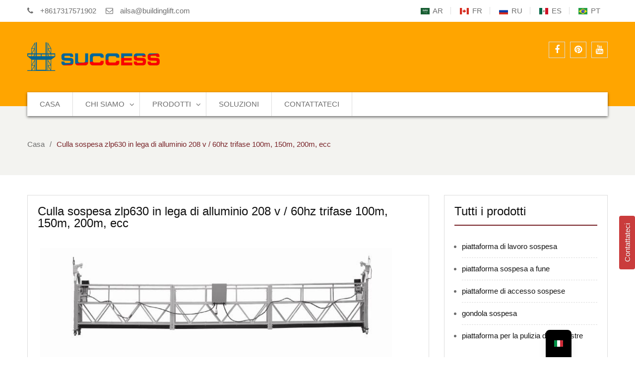

--- FILE ---
content_type: text/html; charset=UTF-8
request_url: https://www.sewbc.com/it/208-v-60hz-three-phase-100m-150m-200m-etc-aluminum-alloy-zlp630-suspended-cradle.html
body_size: 18882
content:
<!DOCTYPE html><html lang="it-IT" prefix="og: https://ogp.me/ns#"><head><script data-no-optimize="1">var litespeed_docref=sessionStorage.getItem("litespeed_docref");litespeed_docref&&(Object.defineProperty(document,"referrer",{get:function(){return litespeed_docref}}),sessionStorage.removeItem("litespeed_docref"));</script> <meta charset="UTF-8"><meta name="viewport" content="width=device-width, initial-scale=1"><link rel="profile" href="https://gmpg.org/xfn/11"><style>img:is([sizes="auto" i], [sizes^="auto," i]) { contain-intrinsic-size: 3000px 1500px }</style><title>208 v / 60hz three phase 100m , 150m , 200m , etc aluminum alloy zlp630 suspended cradle - Professional Window Cleaning Equipment Suspended Gondola Platform For Building Maintenance</title><meta name="robots" content="follow, index, max-snippet:-1, max-video-preview:-1, max-image-preview:large"/><link rel="canonical" href="https://www.sewbc.com/it/208-v-60hz-three-phase-100m-150m-200m-etc-aluminum-alloy-zlp630-suspended-cradle.html" /><meta property="og:locale" content="it_IT" /><meta property="og:type" content="article" /><meta property="og:title" content="208 v / 60hz three phase 100m , 150m , 200m , etc aluminum alloy zlp630 suspended cradle - Professional Window Cleaning Equipment Suspended Gondola Platform For Building Maintenance" /><meta property="og:description" content="208 V/60 HZ trifase 100 m, 150 m, 200 m, ecc. Culla sospesa in lega di alluminio ZLP630 La piattaforma sospesa Haoke (culla sospesa, gondola sospesa) viene utilizzata per le persone che lavorano in quota. La sicurezza è la preoccupazione principale. I nostri sistemi di piattaforme sospese su fune non sono solo efficienti ma anche trovati […]" /><meta property="og:url" content="https://www.sewbc.com/it/208-v-60hz-three-phase-100m-150m-200m-etc-aluminum-alloy-zlp630-suspended-cradle.html" /><meta property="og:site_name" content="Piattaforme sospese | Piattaforma di installazione dell&#039;ascensore | Paranco | Produttore ed esportatore" /><meta property="article:publisher" content="https://www.facebook.com/buildinglift" /><meta property="article:section" content="Prodotti" /><meta property="og:image" content="https://www.sewbc.com/wp-content/uploads/208-V-60HZ-Three-Phase-100m-150m-200m-etc-Aluminum-Alloy-ZLP630-Suspended-Cradle.png" /><meta property="og:image:secure_url" content="https://www.sewbc.com/wp-content/uploads/208-V-60HZ-Three-Phase-100m-150m-200m-etc-Aluminum-Alloy-ZLP630-Suspended-Cradle.png" /><meta property="og:image:width" content="714" /><meta property="og:image:height" content="421" /><meta property="og:image:alt" content="Culla sospesa ZLP630 della lega di alluminio di 208 V / 60HZ trifase 100m, 150m, 200m, ecc" /><meta property="og:image:type" content="image/png" /><meta property="article:published_time" content="2018-09-28T08:10:07+00:00" /><meta name="twitter:card" content="summary_large_image" /><meta name="twitter:title" content="208 v / 60hz three phase 100m , 150m , 200m , etc aluminum alloy zlp630 suspended cradle - Professional Window Cleaning Equipment Suspended Gondola Platform For Building Maintenance" /><meta name="twitter:description" content="208 V/60 HZ trifase 100 m, 150 m, 200 m, ecc. Culla sospesa in lega di alluminio ZLP630 La piattaforma sospesa Haoke (culla sospesa, gondola sospesa) viene utilizzata per le persone che lavorano in quota. La sicurezza è la preoccupazione principale. I nostri sistemi di piattaforme sospese su fune non sono solo efficienti ma anche trovati […]" /><meta name="twitter:image" content="https://www.sewbc.com/wp-content/uploads/208-V-60HZ-Three-Phase-100m-150m-200m-etc-Aluminum-Alloy-ZLP630-Suspended-Cradle.png" /> <script type="application/ld+json" class="rank-math-schema">{
    "@context": "https:\/\/schema.org",
    "@graph": [
        {
            "@type": [
                "Person",
                "Organization"
            ],
            "@id": "https:\/\/www.sewbc.com\/it\/#person",
            "name": "Shanghai Success Construction International Trade Co., Ltd",
            "sameAs": [
                "https:\/\/www.facebook.com\/buildinglift"
            ],
            "logo": {
                "@type": "ImageObject",
                "@id": "https:\/\/www.sewbc.com\/it\/#logo",
                "url": "https:\/\/www.sewbc.com\/wp-content\/uploads\/cropped-cropped-success-logo.png",
                "contentUrl": "https:\/\/www.sewbc.com\/wp-content\/uploads\/cropped-cropped-success-logo.png",
                "caption": "Suspended Platforms | Elevator Installation Platform | Hoist | Manufacturer &amp; Exporter",
                "inLanguage": "it-IT",
                "width": "272",
                "height": "60"
            },
            "image": {
                "@type": "ImageObject",
                "@id": "https:\/\/www.sewbc.com\/it\/#logo",
                "url": "https:\/\/www.sewbc.com\/wp-content\/uploads\/cropped-cropped-success-logo.png",
                "contentUrl": "https:\/\/www.sewbc.com\/wp-content\/uploads\/cropped-cropped-success-logo.png",
                "caption": "Suspended Platforms | Elevator Installation Platform | Hoist | Manufacturer &amp; Exporter",
                "inLanguage": "it-IT",
                "width": "272",
                "height": "60"
            }
        },
        {
            "@type": "WebSite",
            "@id": "https:\/\/www.sewbc.com\/it\/#website",
            "url": "https:\/\/www.sewbc.com\/it",
            "name": "Piattaforme sospese | Piattaforma di installazione per ascensori | Paranco | Produttore ed esportatore",
            "publisher": {
                "@id": "https:\/\/www.sewbc.com\/it\/#person"
            },
            "inLanguage": "it-IT"
        },
        {
            "@type": "ImageObject",
            "@id": "https:\/\/www.sewbc.com\/wp-content\/uploads\/208-V-60HZ-Three-Phase-100m-150m-200m-etc-Aluminum-Alloy-ZLP630-Suspended-Cradle.png",
            "url": "https:\/\/www.sewbc.com\/wp-content\/uploads\/208-V-60HZ-Three-Phase-100m-150m-200m-etc-Aluminum-Alloy-ZLP630-Suspended-Cradle.png",
            "width": "714",
            "height": "421",
            "caption": "208 V \/ 60HZ Three Phase 100m , 150m , 200m , etc Aluminum Alloy ZLP630 Suspended Cradle",
            "inLanguage": "it-IT"
        },
        {
            "@type": "BreadcrumbList",
            "@id": "https:\/\/www.sewbc.com\/it\/208-v-60hz-three-phase-100m-150m-200m-etc-aluminum-alloy-zlp630-suspended-cradle.html#breadcrumb",
            "itemListElement": [
                {
                    "@type": "ListItem",
                    "position": "1",
                    "item": {
                        "@id": "https:\/\/www.sewbc.com",
                        "name": "Casa"
                    }
                },
                {
                    "@type": "ListItem",
                    "position": "2",
                    "item": {
                        "@id": "https:\/\/www.sewbc.com\/it\/208-v-60hz-three-phase-100m-150m-200m-etc-aluminum-alloy-zlp630-suspended-cradle.html",
                        "name": "Culla sospesa zlp630 in lega di alluminio 208 v \/ 60hz trifase 100m, 150m, 200m, ecc"
                    }
                }
            ]
        },
        {
            "@type": "WebPage",
            "@id": "https:\/\/www.sewbc.com\/it\/208-v-60hz-three-phase-100m-150m-200m-etc-aluminum-alloy-zlp630-suspended-cradle.html#webpage",
            "url": "https:\/\/www.sewbc.com\/it\/208-v-60hz-three-phase-100m-150m-200m-etc-aluminum-alloy-zlp630-suspended-cradle.html",
            "name": "208 v \/ 60hz three phase 100m , 150m , 200m , etc aluminum alloy zlp630 suspended cradle - Professional Window Cleaning Equipment\u00a0Suspended\u00a0Gondola\u00a0Platform\u00a0For Building Maintenance",
            "datePublished": "2018-09-28T08:10:07+00:00",
            "dateModified": "2018-09-28T08:10:07+00:00",
            "isPartOf": {
                "@id": "https:\/\/www.sewbc.com\/it\/#website"
            },
            "primaryImageOfPage": {
                "@id": "https:\/\/www.sewbc.com\/wp-content\/uploads\/208-V-60HZ-Three-Phase-100m-150m-200m-etc-Aluminum-Alloy-ZLP630-Suspended-Cradle.png"
            },
            "inLanguage": "it-IT",
            "breadcrumb": {
                "@id": "https:\/\/www.sewbc.com\/it\/208-v-60hz-three-phase-100m-150m-200m-etc-aluminum-alloy-zlp630-suspended-cradle.html#breadcrumb"
            }
        },
        {
            "@type": "Person",
            "@id": "https:\/\/www.sewbc.com\/it\/208-v-60hz-three-phase-100m-150m-200m-etc-aluminum-alloy-zlp630-suspended-cradle.html#author",
            "name": "\u585e\u5e03\u514b",
            "image": {
                "@type": "ImageObject",
                "@id": "https:\/\/www.sewbc.com\/wp-content\/litespeed\/avatar\/3ceaf0785d9ee0958ee0ac2a163ca59e.jpg?ver=1769058188",
                "url": "https:\/\/www.sewbc.com\/wp-content\/litespeed\/avatar\/3ceaf0785d9ee0958ee0ac2a163ca59e.jpg?ver=1769058188",
                "caption": "\u585e\u5e03\u514b",
                "inLanguage": "it-IT"
            }
        },
        {
            "@type": "BlogPosting",
            "headline": "208 v \/ 60hz three phase 100m , 150m , 200m , etc aluminum alloy zlp630 suspended cradle - Professional",
            "datePublished": "2018-09-28T08:10:07+00:00",
            "dateModified": "2018-09-28T08:10:07+00:00",
            "author": {
                "@id": "https:\/\/www.sewbc.com\/it\/208-v-60hz-three-phase-100m-150m-200m-etc-aluminum-alloy-zlp630-suspended-cradle.html#author",
                "name": "\u585e\u5e03\u514b"
            },
            "publisher": {
                "@id": "https:\/\/www.sewbc.com\/it\/#person"
            },
            "description": "Culla sospesa ZLP630 della lega di alluminio di 208 V \/ 60HZ trifase 100m, 150m, 200m, ecc",
            "name": "208 v \/ 60hz three phase 100m , 150m , 200m , etc aluminum alloy zlp630 suspended cradle - Professional",
            "@id": "https:\/\/www.sewbc.com\/it\/208-v-60hz-three-phase-100m-150m-200m-etc-aluminum-alloy-zlp630-suspended-cradle.html#richSnippet",
            "isPartOf": {
                "@id": "https:\/\/www.sewbc.com\/it\/208-v-60hz-three-phase-100m-150m-200m-etc-aluminum-alloy-zlp630-suspended-cradle.html#webpage"
            },
            "image": {
                "@id": "https:\/\/www.sewbc.com\/wp-content\/uploads\/208-V-60HZ-Three-Phase-100m-150m-200m-etc-Aluminum-Alloy-ZLP630-Suspended-Cradle.png"
            },
            "inLanguage": "it-IT",
            "mainEntityOfPage": {
                "@id": "https:\/\/www.sewbc.com\/it\/208-v-60hz-three-phase-100m-150m-200m-etc-aluminum-alloy-zlp630-suspended-cradle.html#webpage"
            }
        }
    ]
}</script> <link rel='dns-prefetch' href='//fonts.googleapis.com' /><link rel="alternate" type="application/rss+xml" title="Professional Window Cleaning Equipment Suspended Gondola Platform For Building Maintenance &raquo; Feed" href="https://www.sewbc.com/it/feed" /><link rel="alternate" type="application/rss+xml" title="Professional Window Cleaning Equipment Suspended Gondola Platform For Building Maintenance &raquo; Feed dei commenti" href="https://www.sewbc.com/it/comments/feed" /><link data-optimized="2" rel="stylesheet" href="https://www.sewbc.com/wp-content/litespeed/css/821e09fb4df382fb5bfc1c350161f9f3.css?ver=0ba88" /><style id='classic-theme-styles-inline-css' type='text/css'>/*! This file is auto-generated */
.wp-block-button__link{color:#fff;background-color:#32373c;border-radius:9999px;box-shadow:none;text-decoration:none;padding:calc(.667em + 2px) calc(1.333em + 2px);font-size:1.125em}.wp-block-file__button{background:#32373c;color:#fff;text-decoration:none}</style><style id='global-styles-inline-css' type='text/css'>:root{--wp--preset--aspect-ratio--square: 1;--wp--preset--aspect-ratio--4-3: 4/3;--wp--preset--aspect-ratio--3-4: 3/4;--wp--preset--aspect-ratio--3-2: 3/2;--wp--preset--aspect-ratio--2-3: 2/3;--wp--preset--aspect-ratio--16-9: 16/9;--wp--preset--aspect-ratio--9-16: 9/16;--wp--preset--color--black: #000000;--wp--preset--color--cyan-bluish-gray: #abb8c3;--wp--preset--color--white: #ffffff;--wp--preset--color--pale-pink: #f78da7;--wp--preset--color--vivid-red: #cf2e2e;--wp--preset--color--luminous-vivid-orange: #ff6900;--wp--preset--color--luminous-vivid-amber: #fcb900;--wp--preset--color--light-green-cyan: #7bdcb5;--wp--preset--color--vivid-green-cyan: #00d084;--wp--preset--color--pale-cyan-blue: #8ed1fc;--wp--preset--color--vivid-cyan-blue: #0693e3;--wp--preset--color--vivid-purple: #9b51e0;--wp--preset--gradient--vivid-cyan-blue-to-vivid-purple: linear-gradient(135deg,rgba(6,147,227,1) 0%,rgb(155,81,224) 100%);--wp--preset--gradient--light-green-cyan-to-vivid-green-cyan: linear-gradient(135deg,rgb(122,220,180) 0%,rgb(0,208,130) 100%);--wp--preset--gradient--luminous-vivid-amber-to-luminous-vivid-orange: linear-gradient(135deg,rgba(252,185,0,1) 0%,rgba(255,105,0,1) 100%);--wp--preset--gradient--luminous-vivid-orange-to-vivid-red: linear-gradient(135deg,rgba(255,105,0,1) 0%,rgb(207,46,46) 100%);--wp--preset--gradient--very-light-gray-to-cyan-bluish-gray: linear-gradient(135deg,rgb(238,238,238) 0%,rgb(169,184,195) 100%);--wp--preset--gradient--cool-to-warm-spectrum: linear-gradient(135deg,rgb(74,234,220) 0%,rgb(151,120,209) 20%,rgb(207,42,186) 40%,rgb(238,44,130) 60%,rgb(251,105,98) 80%,rgb(254,248,76) 100%);--wp--preset--gradient--blush-light-purple: linear-gradient(135deg,rgb(255,206,236) 0%,rgb(152,150,240) 100%);--wp--preset--gradient--blush-bordeaux: linear-gradient(135deg,rgb(254,205,165) 0%,rgb(254,45,45) 50%,rgb(107,0,62) 100%);--wp--preset--gradient--luminous-dusk: linear-gradient(135deg,rgb(255,203,112) 0%,rgb(199,81,192) 50%,rgb(65,88,208) 100%);--wp--preset--gradient--pale-ocean: linear-gradient(135deg,rgb(255,245,203) 0%,rgb(182,227,212) 50%,rgb(51,167,181) 100%);--wp--preset--gradient--electric-grass: linear-gradient(135deg,rgb(202,248,128) 0%,rgb(113,206,126) 100%);--wp--preset--gradient--midnight: linear-gradient(135deg,rgb(2,3,129) 0%,rgb(40,116,252) 100%);--wp--preset--font-size--small: 13px;--wp--preset--font-size--medium: 20px;--wp--preset--font-size--large: 36px;--wp--preset--font-size--x-large: 42px;--wp--preset--spacing--20: 0.44rem;--wp--preset--spacing--30: 0.67rem;--wp--preset--spacing--40: 1rem;--wp--preset--spacing--50: 1.5rem;--wp--preset--spacing--60: 2.25rem;--wp--preset--spacing--70: 3.38rem;--wp--preset--spacing--80: 5.06rem;--wp--preset--shadow--natural: 6px 6px 9px rgba(0, 0, 0, 0.2);--wp--preset--shadow--deep: 12px 12px 50px rgba(0, 0, 0, 0.4);--wp--preset--shadow--sharp: 6px 6px 0px rgba(0, 0, 0, 0.2);--wp--preset--shadow--outlined: 6px 6px 0px -3px rgba(255, 255, 255, 1), 6px 6px rgba(0, 0, 0, 1);--wp--preset--shadow--crisp: 6px 6px 0px rgba(0, 0, 0, 1);}:where(.is-layout-flex){gap: 0.5em;}:where(.is-layout-grid){gap: 0.5em;}body .is-layout-flex{display: flex;}.is-layout-flex{flex-wrap: wrap;align-items: center;}.is-layout-flex > :is(*, div){margin: 0;}body .is-layout-grid{display: grid;}.is-layout-grid > :is(*, div){margin: 0;}:where(.wp-block-columns.is-layout-flex){gap: 2em;}:where(.wp-block-columns.is-layout-grid){gap: 2em;}:where(.wp-block-post-template.is-layout-flex){gap: 1.25em;}:where(.wp-block-post-template.is-layout-grid){gap: 1.25em;}.has-black-color{color: var(--wp--preset--color--black) !important;}.has-cyan-bluish-gray-color{color: var(--wp--preset--color--cyan-bluish-gray) !important;}.has-white-color{color: var(--wp--preset--color--white) !important;}.has-pale-pink-color{color: var(--wp--preset--color--pale-pink) !important;}.has-vivid-red-color{color: var(--wp--preset--color--vivid-red) !important;}.has-luminous-vivid-orange-color{color: var(--wp--preset--color--luminous-vivid-orange) !important;}.has-luminous-vivid-amber-color{color: var(--wp--preset--color--luminous-vivid-amber) !important;}.has-light-green-cyan-color{color: var(--wp--preset--color--light-green-cyan) !important;}.has-vivid-green-cyan-color{color: var(--wp--preset--color--vivid-green-cyan) !important;}.has-pale-cyan-blue-color{color: var(--wp--preset--color--pale-cyan-blue) !important;}.has-vivid-cyan-blue-color{color: var(--wp--preset--color--vivid-cyan-blue) !important;}.has-vivid-purple-color{color: var(--wp--preset--color--vivid-purple) !important;}.has-black-background-color{background-color: var(--wp--preset--color--black) !important;}.has-cyan-bluish-gray-background-color{background-color: var(--wp--preset--color--cyan-bluish-gray) !important;}.has-white-background-color{background-color: var(--wp--preset--color--white) !important;}.has-pale-pink-background-color{background-color: var(--wp--preset--color--pale-pink) !important;}.has-vivid-red-background-color{background-color: var(--wp--preset--color--vivid-red) !important;}.has-luminous-vivid-orange-background-color{background-color: var(--wp--preset--color--luminous-vivid-orange) !important;}.has-luminous-vivid-amber-background-color{background-color: var(--wp--preset--color--luminous-vivid-amber) !important;}.has-light-green-cyan-background-color{background-color: var(--wp--preset--color--light-green-cyan) !important;}.has-vivid-green-cyan-background-color{background-color: var(--wp--preset--color--vivid-green-cyan) !important;}.has-pale-cyan-blue-background-color{background-color: var(--wp--preset--color--pale-cyan-blue) !important;}.has-vivid-cyan-blue-background-color{background-color: var(--wp--preset--color--vivid-cyan-blue) !important;}.has-vivid-purple-background-color{background-color: var(--wp--preset--color--vivid-purple) !important;}.has-black-border-color{border-color: var(--wp--preset--color--black) !important;}.has-cyan-bluish-gray-border-color{border-color: var(--wp--preset--color--cyan-bluish-gray) !important;}.has-white-border-color{border-color: var(--wp--preset--color--white) !important;}.has-pale-pink-border-color{border-color: var(--wp--preset--color--pale-pink) !important;}.has-vivid-red-border-color{border-color: var(--wp--preset--color--vivid-red) !important;}.has-luminous-vivid-orange-border-color{border-color: var(--wp--preset--color--luminous-vivid-orange) !important;}.has-luminous-vivid-amber-border-color{border-color: var(--wp--preset--color--luminous-vivid-amber) !important;}.has-light-green-cyan-border-color{border-color: var(--wp--preset--color--light-green-cyan) !important;}.has-vivid-green-cyan-border-color{border-color: var(--wp--preset--color--vivid-green-cyan) !important;}.has-pale-cyan-blue-border-color{border-color: var(--wp--preset--color--pale-cyan-blue) !important;}.has-vivid-cyan-blue-border-color{border-color: var(--wp--preset--color--vivid-cyan-blue) !important;}.has-vivid-purple-border-color{border-color: var(--wp--preset--color--vivid-purple) !important;}.has-vivid-cyan-blue-to-vivid-purple-gradient-background{background: var(--wp--preset--gradient--vivid-cyan-blue-to-vivid-purple) !important;}.has-light-green-cyan-to-vivid-green-cyan-gradient-background{background: var(--wp--preset--gradient--light-green-cyan-to-vivid-green-cyan) !important;}.has-luminous-vivid-amber-to-luminous-vivid-orange-gradient-background{background: var(--wp--preset--gradient--luminous-vivid-amber-to-luminous-vivid-orange) !important;}.has-luminous-vivid-orange-to-vivid-red-gradient-background{background: var(--wp--preset--gradient--luminous-vivid-orange-to-vivid-red) !important;}.has-very-light-gray-to-cyan-bluish-gray-gradient-background{background: var(--wp--preset--gradient--very-light-gray-to-cyan-bluish-gray) !important;}.has-cool-to-warm-spectrum-gradient-background{background: var(--wp--preset--gradient--cool-to-warm-spectrum) !important;}.has-blush-light-purple-gradient-background{background: var(--wp--preset--gradient--blush-light-purple) !important;}.has-blush-bordeaux-gradient-background{background: var(--wp--preset--gradient--blush-bordeaux) !important;}.has-luminous-dusk-gradient-background{background: var(--wp--preset--gradient--luminous-dusk) !important;}.has-pale-ocean-gradient-background{background: var(--wp--preset--gradient--pale-ocean) !important;}.has-electric-grass-gradient-background{background: var(--wp--preset--gradient--electric-grass) !important;}.has-midnight-gradient-background{background: var(--wp--preset--gradient--midnight) !important;}.has-small-font-size{font-size: var(--wp--preset--font-size--small) !important;}.has-medium-font-size{font-size: var(--wp--preset--font-size--medium) !important;}.has-large-font-size{font-size: var(--wp--preset--font-size--large) !important;}.has-x-large-font-size{font-size: var(--wp--preset--font-size--x-large) !important;}
:where(.wp-block-post-template.is-layout-flex){gap: 1.25em;}:where(.wp-block-post-template.is-layout-grid){gap: 1.25em;}
:where(.wp-block-columns.is-layout-flex){gap: 2em;}:where(.wp-block-columns.is-layout-grid){gap: 2em;}
:root :where(.wp-block-pullquote){font-size: 1.5em;line-height: 1.6;}</style> <script type="litespeed/javascript" data-src="https://www.sewbc.com/wp-includes/js/jquery/jquery.min.js" id="jquery-core-js"></script> <link rel="https://api.w.org/" href="https://www.sewbc.com/it/wp-json/" /><link rel="alternate" title="JSON" type="application/json" href="https://www.sewbc.com/it/wp-json/wp/v2/posts/45" /><link rel="EditURI" type="application/rsd+xml" title="RSD" href="https://www.sewbc.com/xmlrpc.php?rsd" /><meta name="generator" content="WordPress 6.8.2" /><link rel='shortlink' href='https://www.sewbc.com/it/?p=45' /><link rel="alternate" title="oEmbed (JSON)" type="application/json+oembed" href="https://www.sewbc.com/it/wp-json/oembed/1.0/embed?url=https%3A%2F%2Fwww.sewbc.com%2Fit%2F208-v-60hz-three-phase-100m-150m-200m-etc-aluminum-alloy-zlp630-suspended-cradle.html" /><link rel="alternate" title="oEmbed (XML)" type="text/xml+oembed" href="https://www.sewbc.com/it/wp-json/oembed/1.0/embed?url=https%3A%2F%2Fwww.sewbc.com%2Fit%2F208-v-60hz-three-phase-100m-150m-200m-etc-aluminum-alloy-zlp630-suspended-cradle.html&#038;format=xml" /><link rel="alternate" hreflang="en-US" href="https://www.sewbc.com/208-v-60hz-three-phase-100m-150m-200m-etc-aluminum-alloy-zlp630-suspended-cradle.html/"/><link rel="alternate" hreflang="ja" href="https://www.sewbc.com/ja/208-v-60hz-three-phase-100m-150m-200m-etc-aluminum-alloy-zlp630-suspended-cradle.html/"/><link rel="alternate" hreflang="zh-CN" href="https://www.sewbc.com/cn/208-v-60hz-three-phase-100m-150m-200m-etc-aluminum-alloy-zlp630-suspended-cradle.html/"/><link rel="alternate" hreflang="zh-TW" href="https://www.sewbc.com/tw/208-v-60hz-%e4%b8%89%e7%9b%b8-100m-150m-200m-%e7%ad%89%e9%8b%81%e5%90%88%e9%87%91-zlp630-%e6%87%b8%e5%90%8a%e6%a9%9f%e5%ba%a7-html/"/><link rel="alternate" hreflang="af" href="https://www.sewbc.com/af/208-v-60hz-three-phase-100m-150m-200m-etc-aluminum-alloy-zlp630-suspended-cradle.html/"/><link rel="alternate" hreflang="sq" href="https://www.sewbc.com/sq/208-v-60hz-three-phase-100m-150m-200m-etc-aluminum-alloy-zlp630-suspended-cradle.html/"/><link rel="alternate" hreflang="ar" href="https://www.sewbc.com/ar/208-%d9%81%d9%88%d9%84%d8%aa-60-%d9%87%d8%b1%d8%aa%d8%b2-%d8%ab%d9%84%d8%a7%d8%ab%d9%8a-%d8%a7%d9%84%d8%a3%d8%b7%d9%88%d8%a7%d8%b1-208-%d9%81%d9%88%d9%84%d8%aa-60-%d9%87%d8%b1%d8%aa%d8%b2-100-%d9%85-1/"/><link rel="alternate" hreflang="hy" href="https://www.sewbc.com/hy/208-v-60hz-three-phase-100m-150m-200m-etc-aluminum-alloy-zlp630-suspended-cradle.html/"/><link rel="alternate" hreflang="az" href="https://www.sewbc.com/az/208-v-60hz-three-phase-100m-150m-200m-etc-aluminum-alloy-zlp630-suspended-cradle.html/"/><link rel="alternate" hreflang="eu" href="https://www.sewbc.com/eu/208-v-60hz-three-phase-100m-150m-200m-etc-aluminum-alloy-zlp630-suspended-cradle.html/"/><link rel="alternate" hreflang="bn-BD" href="https://www.sewbc.com/bn/208-v-60hz-three-phase-100m-150m-200m-etc-aluminum-alloy-zlp630-suspended-cradle.html/"/><link rel="alternate" hreflang="bs-BA" href="https://www.sewbc.com/bs/208-v-60hz-three-phase-100m-150m-200m-etc-aluminum-alloy-zlp630-suspended-cradle.html/"/><link rel="alternate" hreflang="bg-BG" href="https://www.sewbc.com/bg/208-v-60hz-three-phase-100m-150m-200m-etc-aluminum-alloy-zlp630-suspended-cradle.html/"/><link rel="alternate" hreflang="ca" href="https://www.sewbc.com/ca/208-v-60hz-three-phase-100m-150m-200m-etc-aluminum-alloy-zlp630-suspended-cradle.html/"/><link rel="alternate" hreflang="ceb" href="https://www.sewbc.com/ceb/208-v-60hz-three-phase-100m-150m-200m-etc-aluminum-alloy-zlp630-suspended-cradle.html/"/><link rel="alternate" hreflang="hr" href="https://www.sewbc.com/hr/208-v-60hz-three-phase-100m-150m-200m-etc-aluminum-alloy-zlp630-suspended-cradle.html/"/><link rel="alternate" hreflang="cs-CZ" href="https://www.sewbc.com/cs/208-v-60hz-three-phase-100m-150m-200m-etc-aluminum-alloy-zlp630-suspended-cradle.html/"/><link rel="alternate" hreflang="da-DK" href="https://www.sewbc.com/da/208-v-60hz-three-phase-100m-150m-200m-etc-aluminum-alloy-zlp630-suspended-cradle.html/"/><link rel="alternate" hreflang="nl-NL" href="https://www.sewbc.com/nl/208-v-60hz-three-phase-100m-150m-200m-etc-aluminum-alloy-zlp630-suspended-cradle.html/"/><link rel="alternate" hreflang="eo" href="https://www.sewbc.com/eo/208-v-60hz-three-phase-100m-150m-200m-etc-aluminum-alloy-zlp630-suspended-cradle.html/"/><link rel="alternate" hreflang="et" href="https://www.sewbc.com/et/208-v-60hz-three-phase-100m-150m-200m-etc-aluminum-alloy-zlp630-suspended-cradle.html/"/><link rel="alternate" hreflang="fi" href="https://www.sewbc.com/fi/208-v-60hz-three-phase-100m-150m-200m-etc-aluminum-alloy-zlp630-suspended-cradle.html/"/><link rel="alternate" hreflang="fr-CA" href="https://www.sewbc.com/fr/208-v-60hz-three-phase-100m-150m-200m-etc-aluminum-alloy-zlp630-suspended-cradle.html/"/><link rel="alternate" hreflang="gl-ES" href="https://www.sewbc.com/gl/208-v-60hz-three-phase-100m-150m-200m-etc-aluminum-alloy-zlp630-suspended-cradle.html/"/><link rel="alternate" hreflang="ka-GE" href="https://www.sewbc.com/ka/208-v-60hz-three-phase-100m-150m-200m-etc-aluminum-alloy-zlp630-suspended-cradle.html/"/><link rel="alternate" hreflang="de-DE" href="https://www.sewbc.com/de/208-v-60hz-three-phase-100m-150m-200m-etc-aluminum-alloy-zlp630-suspended-cradle.html/"/><link rel="alternate" hreflang="el" href="https://www.sewbc.com/el/208-v-60hz-three-phase-100m-150m-200m-etc-aluminum-alloy-zlp630-suspended-cradle.html/"/><link rel="alternate" hreflang="gu" href="https://www.sewbc.com/gu/208-v-60hz-three-phase-100m-150m-200m-etc-aluminum-alloy-zlp630-suspended-cradle.html/"/><link rel="alternate" hreflang="he-IL" href="https://www.sewbc.com/he/208-v-60hz-three-phase-100m-150m-200m-etc-aluminum-alloy-zlp630-suspended-cradle.html/"/><link rel="alternate" hreflang="hi-IN" href="https://www.sewbc.com/hi/208-v-60hz-three-phase-100m-150m-200m-etc-aluminum-alloy-zlp630-suspended-cradle.html/"/><link rel="alternate" hreflang="hu-HU" href="https://www.sewbc.com/hu/208-v-60hz-three-phase-100m-150m-200m-etc-aluminum-alloy-zlp630-suspended-cradle.html/"/><link rel="alternate" hreflang="is-IS" href="https://www.sewbc.com/is/208-v-60hz-three-phase-100m-150m-200m-etc-aluminum-alloy-zlp630-suspended-cradle.html/"/><link rel="alternate" hreflang="id-ID" href="https://www.sewbc.com/id/208-v-60hz-three-phase-100m-150m-200m-etc-aluminum-alloy-zlp630-suspended-cradle.html/"/><link rel="alternate" hreflang="it-IT" href="https://www.sewbc.com/it/208-v-60hz-three-phase-100m-150m-200m-etc-aluminum-alloy-zlp630-suspended-cradle.html"/><link rel="alternate" hreflang="jv-ID" href="https://www.sewbc.com/jw/208-v-60hz-three-phase-100m-150m-200m-etc-aluminum-alloy-zlp630-suspended-cradle.html/"/><link rel="alternate" hreflang="kk" href="https://www.sewbc.com/kk/208-v-60hz-three-phase-100m-150m-200m-etc-aluminum-alloy-zlp630-suspended-cradle.html/"/><link rel="alternate" hreflang="km" href="https://www.sewbc.com/km/208-v-60hz-three-phase-100m-150m-200m-etc-aluminum-alloy-zlp630-suspended-cradle.html/"/><link rel="alternate" hreflang="ko-KR" href="https://www.sewbc.com/ko/208-v-60hz-three-phase-100m-150m-200m-etc-aluminum-alloy-zlp630-suspended-cradle.html/"/><link rel="alternate" hreflang="ckb" href="https://www.sewbc.com/ku/208-v-60hz-three-phase-100m-150m-200m-etc-aluminum-alloy-zlp630-suspended-cradle.html/"/><link rel="alternate" hreflang="lo" href="https://www.sewbc.com/lo/208-v-60hz-three-phase-100m-150m-200m-etc-aluminum-alloy-zlp630-suspended-cradle.html/"/><link rel="alternate" hreflang="lv" href="https://www.sewbc.com/lv/208-v-60hz-three-phase-100m-150m-200m-etc-aluminum-alloy-zlp630-suspended-cradle.html/"/><link rel="alternate" hreflang="lt-LT" href="https://www.sewbc.com/lt/208-v-60hz-three-phase-100m-150m-200m-etc-aluminum-alloy-zlp630-suspended-cradle.html/"/><link rel="alternate" hreflang="mk-MK" href="https://www.sewbc.com/mk/208-v-60hz-three-phase-100m-150m-200m-etc-aluminum-alloy-zlp630-suspended-cradle.html/"/><link rel="alternate" hreflang="ms-MY" href="https://www.sewbc.com/ms/208-v-60hz-three-phase-100m-150m-200m-etc-aluminum-alloy-zlp630-suspended-cradle.html/"/><link rel="alternate" hreflang="ml-IN" href="https://www.sewbc.com/ml/208-v-60hz-three-phase-100m-150m-200m-etc-aluminum-alloy-zlp630-suspended-cradle.html/"/><link rel="alternate" hreflang="mr" href="https://www.sewbc.com/mr/208-v-60hz-three-phase-100m-150m-200m-etc-aluminum-alloy-zlp630-suspended-cradle.html/"/><link rel="alternate" hreflang="mn" href="https://www.sewbc.com/mn/208-v-60hz-three-phase-100m-150m-200m-etc-aluminum-alloy-zlp630-suspended-cradle.html/"/><link rel="alternate" hreflang="ne-NP" href="https://www.sewbc.com/ne/208-v-60hz-three-phase-100m-150m-200m-etc-aluminum-alloy-zlp630-suspended-cradle.html/"/><link rel="alternate" hreflang="ps" href="https://www.sewbc.com/ps/208-v-60hz-three-phase-100m-150m-200m-etc-aluminum-alloy-zlp630-suspended-cradle.html/"/><link rel="alternate" hreflang="fa-IR" href="https://www.sewbc.com/fa/208-v-60hz-three-phase-100m-150m-200m-etc-aluminum-alloy-zlp630-suspended-cradle.html/"/><link rel="alternate" hreflang="pl-PL" href="https://www.sewbc.com/pl/208-v-60hz-three-phase-100m-150m-200m-etc-aluminum-alloy-zlp630-suspended-cradle.html/"/><link rel="alternate" hreflang="pt-BR" href="https://www.sewbc.com/pt/208-v-60hz-three-phase-100m-150m-200m-etc-aluminum-alloy-zlp630-suspended-cradle.html/"/><link rel="alternate" hreflang="pa-IN" href="https://www.sewbc.com/pa/208-v-60hz-three-phase-100m-150m-200m-etc-aluminum-alloy-zlp630-suspended-cradle.html/"/><link rel="alternate" hreflang="ro-RO" href="https://www.sewbc.com/ro/208-v-60hz-three-phase-100m-150m-200m-etc-aluminum-alloy-zlp630-suspended-cradle.html/"/><link rel="alternate" hreflang="ru-RU" href="https://www.sewbc.com/ru/208-v-60hz-%d1%82%d1%80%d0%b8-%d1%84%d0%b0%d0%b7%d1%8b-100m-150m-200m-etc-%d0%b0%d0%bb%d1%8e%d0%bc%d0%b8%d0%bd%d0%b8%d0%b5%d0%b2%d1%8b%d0%b9-%d1%81%d0%bf%d0%bb%d0%b0%d0%b2-zlp630-%d0%bf%d0%be%d0%b4/"/><link rel="alternate" hreflang="sr-RS" href="https://www.sewbc.com/sr/208-v-60hz-three-phase-100m-150m-200m-etc-aluminum-alloy-zlp630-suspended-cradle.html/"/><link rel="alternate" hreflang="si-LK" href="https://www.sewbc.com/si/208-v-60hz-three-phase-100m-150m-200m-etc-aluminum-alloy-zlp630-suspended-cradle.html/"/><link rel="alternate" hreflang="sk-SK" href="https://www.sewbc.com/sk/208-v-60hz-three-phase-100m-150m-200m-etc-aluminum-alloy-zlp630-suspended-cradle.html/"/><link rel="alternate" hreflang="sl-SI" href="https://www.sewbc.com/sl/208-v-60hz-three-phase-100m-150m-200m-etc-aluminum-alloy-zlp630-suspended-cradle.html/"/><link rel="alternate" hreflang="es-MX" href="https://www.sewbc.com/es/208-v-60hz-three-phase-100m-150m-200m-etc-aluminum-alloy-zlp630-suspended-cradle.html/"/><link rel="alternate" hreflang="sv-SE" href="https://www.sewbc.com/sv/208-v-60hz-three-phase-100m-150m-200m-etc-aluminum-alloy-zlp630-suspended-cradle.html/"/><link rel="alternate" hreflang="tl" href="https://www.sewbc.com/tl/208-v-60hz-three-phase-100m-150m-200m-etc-aluminum-alloy-zlp630-suspended-cradle.html/"/><link rel="alternate" hreflang="ta-IN" href="https://www.sewbc.com/ta/208-v-60hz-three-phase-100m-150m-200m-etc-aluminum-alloy-zlp630-suspended-cradle.html/"/><link rel="alternate" hreflang="te" href="https://www.sewbc.com/te/208-v-60hz-three-phase-100m-150m-200m-etc-aluminum-alloy-zlp630-suspended-cradle.html/"/><link rel="alternate" hreflang="th" href="https://www.sewbc.com/th/208-v-60hz-three-phase-100m-150m-200m-etc-aluminum-alloy-zlp630-suspended-cradle.html/"/><link rel="alternate" hreflang="tr-TR" href="https://www.sewbc.com/tr/208-v-60hz-three-phase-100m-150m-200m-etc-aluminum-alloy-zlp630-suspended-cradle.html/"/><link rel="alternate" hreflang="uk" href="https://www.sewbc.com/uk/208-%d0%b2-60-%d0%b3%d1%86-%d1%82%d1%80%d0%b8%d1%84%d0%b0%d0%b7%d0%bd%d0%b0-100%d0%bc-150%d0%bc-200%d0%bc-%d1%82%d0%be%d1%89%d0%be-%d0%b0%d0%bb%d1%8e%d0%bc%d1%96%d0%bd%d1%96%d1%94%d0%b2%d0%b8%d0%b9/"/><link rel="alternate" hreflang="ur" href="https://www.sewbc.com/ur/208-v-60hz-three-phase-100m-150m-200m-etc-aluminum-alloy-zlp630-suspended-cradle.html/"/><link rel="alternate" hreflang="uz-UZ" href="https://www.sewbc.com/uz/208-v-60hz-three-phase-100m-150m-200m-etc-aluminum-alloy-zlp630-suspended-cradle.html/"/><link rel="alternate" hreflang="vi" href="https://www.sewbc.com/vi/208-v-60hz-three-phase-100m-150m-200m-etc-aluminum-alloy-zlp630-suspended-cradle.html/"/><link rel="alternate" hreflang="cy" href="https://www.sewbc.com/cy/208-v-60hz-three-phase-100m-150m-200m-etc-aluminum-alloy-zlp630-suspended-cradle.html/"/><link rel="alternate" hreflang="en" href="https://www.sewbc.com/208-v-60hz-three-phase-100m-150m-200m-etc-aluminum-alloy-zlp630-suspended-cradle.html/"/><link rel="alternate" hreflang="zh" href="https://www.sewbc.com/cn/208-v-60hz-three-phase-100m-150m-200m-etc-aluminum-alloy-zlp630-suspended-cradle.html/"/><link rel="alternate" hreflang="bn" href="https://www.sewbc.com/bn/208-v-60hz-three-phase-100m-150m-200m-etc-aluminum-alloy-zlp630-suspended-cradle.html/"/><link rel="alternate" hreflang="bs" href="https://www.sewbc.com/bs/208-v-60hz-three-phase-100m-150m-200m-etc-aluminum-alloy-zlp630-suspended-cradle.html/"/><link rel="alternate" hreflang="bg" href="https://www.sewbc.com/bg/208-v-60hz-three-phase-100m-150m-200m-etc-aluminum-alloy-zlp630-suspended-cradle.html/"/><link rel="alternate" hreflang="cs" href="https://www.sewbc.com/cs/208-v-60hz-three-phase-100m-150m-200m-etc-aluminum-alloy-zlp630-suspended-cradle.html/"/><link rel="alternate" hreflang="da" href="https://www.sewbc.com/da/208-v-60hz-three-phase-100m-150m-200m-etc-aluminum-alloy-zlp630-suspended-cradle.html/"/><link rel="alternate" hreflang="nl" href="https://www.sewbc.com/nl/208-v-60hz-three-phase-100m-150m-200m-etc-aluminum-alloy-zlp630-suspended-cradle.html/"/><link rel="alternate" hreflang="fr" href="https://www.sewbc.com/fr/208-v-60hz-three-phase-100m-150m-200m-etc-aluminum-alloy-zlp630-suspended-cradle.html/"/><link rel="alternate" hreflang="gl" href="https://www.sewbc.com/gl/208-v-60hz-three-phase-100m-150m-200m-etc-aluminum-alloy-zlp630-suspended-cradle.html/"/><link rel="alternate" hreflang="ka" href="https://www.sewbc.com/ka/208-v-60hz-three-phase-100m-150m-200m-etc-aluminum-alloy-zlp630-suspended-cradle.html/"/><link rel="alternate" hreflang="de" href="https://www.sewbc.com/de/208-v-60hz-three-phase-100m-150m-200m-etc-aluminum-alloy-zlp630-suspended-cradle.html/"/><link rel="alternate" hreflang="he" href="https://www.sewbc.com/he/208-v-60hz-three-phase-100m-150m-200m-etc-aluminum-alloy-zlp630-suspended-cradle.html/"/><link rel="alternate" hreflang="hi" href="https://www.sewbc.com/hi/208-v-60hz-three-phase-100m-150m-200m-etc-aluminum-alloy-zlp630-suspended-cradle.html/"/><link rel="alternate" hreflang="hu" href="https://www.sewbc.com/hu/208-v-60hz-three-phase-100m-150m-200m-etc-aluminum-alloy-zlp630-suspended-cradle.html/"/><link rel="alternate" hreflang="is" href="https://www.sewbc.com/is/208-v-60hz-three-phase-100m-150m-200m-etc-aluminum-alloy-zlp630-suspended-cradle.html/"/><link rel="alternate" hreflang="id" href="https://www.sewbc.com/id/208-v-60hz-three-phase-100m-150m-200m-etc-aluminum-alloy-zlp630-suspended-cradle.html/"/><link rel="alternate" hreflang="it" href="https://www.sewbc.com/it/208-v-60hz-three-phase-100m-150m-200m-etc-aluminum-alloy-zlp630-suspended-cradle.html"/><link rel="alternate" hreflang="jv" href="https://www.sewbc.com/jw/208-v-60hz-three-phase-100m-150m-200m-etc-aluminum-alloy-zlp630-suspended-cradle.html/"/><link rel="alternate" hreflang="ko" href="https://www.sewbc.com/ko/208-v-60hz-three-phase-100m-150m-200m-etc-aluminum-alloy-zlp630-suspended-cradle.html/"/><link rel="alternate" hreflang="lt" href="https://www.sewbc.com/lt/208-v-60hz-three-phase-100m-150m-200m-etc-aluminum-alloy-zlp630-suspended-cradle.html/"/><link rel="alternate" hreflang="mk" href="https://www.sewbc.com/mk/208-v-60hz-three-phase-100m-150m-200m-etc-aluminum-alloy-zlp630-suspended-cradle.html/"/><link rel="alternate" hreflang="ms" href="https://www.sewbc.com/ms/208-v-60hz-three-phase-100m-150m-200m-etc-aluminum-alloy-zlp630-suspended-cradle.html/"/><link rel="alternate" hreflang="ml" href="https://www.sewbc.com/ml/208-v-60hz-three-phase-100m-150m-200m-etc-aluminum-alloy-zlp630-suspended-cradle.html/"/><link rel="alternate" hreflang="ne" href="https://www.sewbc.com/ne/208-v-60hz-three-phase-100m-150m-200m-etc-aluminum-alloy-zlp630-suspended-cradle.html/"/><link rel="alternate" hreflang="fa" href="https://www.sewbc.com/fa/208-v-60hz-three-phase-100m-150m-200m-etc-aluminum-alloy-zlp630-suspended-cradle.html/"/><link rel="alternate" hreflang="pl" href="https://www.sewbc.com/pl/208-v-60hz-three-phase-100m-150m-200m-etc-aluminum-alloy-zlp630-suspended-cradle.html/"/><link rel="alternate" hreflang="pt" href="https://www.sewbc.com/pt/208-v-60hz-three-phase-100m-150m-200m-etc-aluminum-alloy-zlp630-suspended-cradle.html/"/><link rel="alternate" hreflang="pa" href="https://www.sewbc.com/pa/208-v-60hz-three-phase-100m-150m-200m-etc-aluminum-alloy-zlp630-suspended-cradle.html/"/><link rel="alternate" hreflang="ro" href="https://www.sewbc.com/ro/208-v-60hz-three-phase-100m-150m-200m-etc-aluminum-alloy-zlp630-suspended-cradle.html/"/><link rel="alternate" hreflang="ru" href="https://www.sewbc.com/ru/208-v-60hz-%d1%82%d1%80%d0%b8-%d1%84%d0%b0%d0%b7%d1%8b-100m-150m-200m-etc-%d0%b0%d0%bb%d1%8e%d0%bc%d0%b8%d0%bd%d0%b8%d0%b5%d0%b2%d1%8b%d0%b9-%d1%81%d0%bf%d0%bb%d0%b0%d0%b2-zlp630-%d0%bf%d0%be%d0%b4/"/><link rel="alternate" hreflang="sr" href="https://www.sewbc.com/sr/208-v-60hz-three-phase-100m-150m-200m-etc-aluminum-alloy-zlp630-suspended-cradle.html/"/><link rel="alternate" hreflang="si" href="https://www.sewbc.com/si/208-v-60hz-three-phase-100m-150m-200m-etc-aluminum-alloy-zlp630-suspended-cradle.html/"/><link rel="alternate" hreflang="sk" href="https://www.sewbc.com/sk/208-v-60hz-three-phase-100m-150m-200m-etc-aluminum-alloy-zlp630-suspended-cradle.html/"/><link rel="alternate" hreflang="sl" href="https://www.sewbc.com/sl/208-v-60hz-three-phase-100m-150m-200m-etc-aluminum-alloy-zlp630-suspended-cradle.html/"/><link rel="alternate" hreflang="es" href="https://www.sewbc.com/es/208-v-60hz-three-phase-100m-150m-200m-etc-aluminum-alloy-zlp630-suspended-cradle.html/"/><link rel="alternate" hreflang="sv" href="https://www.sewbc.com/sv/208-v-60hz-three-phase-100m-150m-200m-etc-aluminum-alloy-zlp630-suspended-cradle.html/"/><link rel="alternate" hreflang="ta" href="https://www.sewbc.com/ta/208-v-60hz-three-phase-100m-150m-200m-etc-aluminum-alloy-zlp630-suspended-cradle.html/"/><link rel="alternate" hreflang="tr" href="https://www.sewbc.com/tr/208-v-60hz-three-phase-100m-150m-200m-etc-aluminum-alloy-zlp630-suspended-cradle.html/"/><link rel="alternate" hreflang="uz" href="https://www.sewbc.com/uz/208-v-60hz-three-phase-100m-150m-200m-etc-aluminum-alloy-zlp630-suspended-cradle.html/"/><link rel="icon" href="https://www.sewbc.com/wp-content/uploads/cropped-cropped-cropped-success-logo-32x32.png" sizes="32x32" /><link rel="icon" href="https://www.sewbc.com/wp-content/uploads/cropped-cropped-cropped-success-logo-192x192.png" sizes="192x192" /><link rel="apple-touch-icon" href="https://www.sewbc.com/wp-content/uploads/cropped-cropped-cropped-success-logo-180x180.png" /><meta name="msapplication-TileImage" content="https://www.sewbc.com/wp-content/uploads/cropped-cropped-cropped-success-logo-270x270.png" /> <script type="litespeed/javascript" data-src="https://cdnjs.cloudflare.com/ajax/libs/jquery/1.7.2/jquery.min.js"></script>  <script type="litespeed/javascript" data-src="https://www.googletagmanager.com/gtag/js?id=G-GFXE3SECK2"></script> <script type="litespeed/javascript">window.dataLayer=window.dataLayer||[];function gtag(){dataLayer.push(arguments)}
gtag('js',new Date());gtag('config','G-GFXE3SECK2')</script> </head><body class="wp-singular post-template-default single single-post postid-45 single-format-standard wp-custom-logo wp-theme-business-inn translatepress-it_IT global-layout-right-sidebar"><div id="page" class="site"><div id="top-bar" class="top-header"><div class="container"><div class="top-left">
<span class="phone"><i class="fa fa-phone" aria-hidden="true"></i> +8617317571902</span>
<span class="fax"><i class="fa fa-envelope-o" aria-hidden="true"></i> <a href="/cdn-cgi/l/email-protection" class="__cf_email__" data-cfemail="c4a5ada8b7a584a6b1ada8a0adaaa3a8ada2b0eaa7aba9">[email&#160;protected]</a></span></div><div class="top-right"><div class="top-menu-content"><div class="menu-top-container"><ul id="top-menu" class="menu"><li id="menu-item-1003" class="trp-language-switcher-container trp-menu-ls-item trp-menu-ls-desktop menu-item menu-item-type-post_type menu-item-object-language_switcher menu-item-1003"><a href="https://www.sewbc.com/ar/208-%d9%81%d9%88%d9%84%d8%aa-60-%d9%87%d8%b1%d8%aa%d8%b2-%d8%ab%d9%84%d8%a7%d8%ab%d9%8a-%d8%a7%d9%84%d8%a3%d8%b7%d9%88%d8%a7%d8%b1-208-%d9%81%d9%88%d9%84%d8%aa-60-%d9%87%d8%b1%d8%aa%d8%b2-100-%d9%85-1/"><span class="trp-menu-ls-label" data-no-translation title="AR"><img data-lazyloaded="1" src="[data-uri]" data-src="https://www.sewbc.com/wp-content/plugins/translatepress-multilingual/assets/flags/4x3/ar.svg" class="trp-flag-image" alt="" role="presentation" loading="lazy" decoding="async" width="18" height="14" /> <span class="trp-ls-language-name">AR</span></span></a></li><li id="menu-item-1004" class="trp-language-switcher-container trp-menu-ls-item trp-menu-ls-desktop menu-item menu-item-type-post_type menu-item-object-language_switcher menu-item-1004"><a href="https://www.sewbc.com/fr/208-v-60hz-three-phase-100m-150m-200m-etc-aluminum-alloy-zlp630-suspended-cradle.html/"><span class="trp-menu-ls-label" data-no-translation title="FR"><img data-lazyloaded="1" src="[data-uri]" data-src="https://www.sewbc.com/wp-content/plugins/translatepress-multilingual/assets/flags/4x3/fr_CA.svg" class="trp-flag-image" alt="" role="presentation" loading="lazy" decoding="async" width="18" height="14" /> <span class="trp-ls-language-name">FR</span></span></a></li><li id="menu-item-1005" class="trp-language-switcher-container trp-menu-ls-item trp-menu-ls-desktop menu-item menu-item-type-post_type menu-item-object-language_switcher menu-item-1005"><a href="https://www.sewbc.com/ru/208-v-60hz-%d1%82%d1%80%d0%b8-%d1%84%d0%b0%d0%b7%d1%8b-100m-150m-200m-etc-%d0%b0%d0%bb%d1%8e%d0%bc%d0%b8%d0%bd%d0%b8%d0%b5%d0%b2%d1%8b%d0%b9-%d1%81%d0%bf%d0%bb%d0%b0%d0%b2-zlp630-%d0%bf%d0%be%d0%b4/"><span class="trp-menu-ls-label" data-no-translation title="RU"><img data-lazyloaded="1" src="[data-uri]" data-src="https://www.sewbc.com/wp-content/plugins/translatepress-multilingual/assets/flags/4x3/ru_RU.svg" class="trp-flag-image" alt="" role="presentation" loading="lazy" decoding="async" width="18" height="14" /> <span class="trp-ls-language-name">RU</span></span></a></li><li id="menu-item-1006" class="trp-language-switcher-container trp-menu-ls-item trp-menu-ls-desktop menu-item menu-item-type-post_type menu-item-object-language_switcher menu-item-1006"><a href="https://www.sewbc.com/es/208-v-60hz-three-phase-100m-150m-200m-etc-aluminum-alloy-zlp630-suspended-cradle.html/"><span class="trp-menu-ls-label" data-no-translation title="ES"><img data-lazyloaded="1" src="[data-uri]" data-src="https://www.sewbc.com/wp-content/plugins/translatepress-multilingual/assets/flags/4x3/es_MX.svg" class="trp-flag-image" alt="" role="presentation" loading="lazy" decoding="async" width="18" height="14" /> <span class="trp-ls-language-name">ES</span></span></a></li><li id="menu-item-1007" class="trp-language-switcher-container trp-menu-ls-item trp-menu-ls-desktop menu-item menu-item-type-post_type menu-item-object-language_switcher menu-item-1007"><a href="https://www.sewbc.com/pt/208-v-60hz-three-phase-100m-150m-200m-etc-aluminum-alloy-zlp630-suspended-cradle.html/"><span class="trp-menu-ls-label" data-no-translation title="PT"><img data-lazyloaded="1" src="[data-uri]" data-src="https://www.sewbc.com/wp-content/plugins/translatepress-multilingual/assets/flags/4x3/pt_BR.svg" class="trp-flag-image" alt="" role="presentation" loading="lazy" decoding="async" width="18" height="14" /> <span class="trp-ls-language-name">PT</span></span></a></li></ul></div></div></div></div></div><header id="masthead" class="site-header" role="banner"><div class="head-wrap"><div class="container"><div class="site-branding">
<a href="https://www.sewbc.com/it/" class="custom-logo-link" rel="home"><img data-lazyloaded="1" src="[data-uri]" width="272" height="60" data-src="https://www.sewbc.com/wp-content/uploads/cropped-cropped-success-logo.png" class="custom-logo" alt="L&#039;attrezzatura professionale di pulizia di finestra ha sospeso la piattaforma della gondola per manutenzione dell&#039;edificio" decoding="async" data-srcset="https://www.sewbc.com/wp-content/uploads/cropped-cropped-success-logo.png 272w, https://www.sewbc.com/wp-content/uploads/cropped-cropped-success-logo-18x4.png 18w" data-sizes="(max-width: 272px) 100vw, 272px" /></a></div><div class="top-right-social-menu"><div class="widget business_inn_widget_social"><div class="menu-sns-container"><ul id="menu-sns" class="menu"><li id="menu-item-817" class="menu-item menu-item-type-custom menu-item-object-custom menu-item-817"><a href="https://www.facebook.com/buildinglift/"><span class="screen-reader-text">Facebook</span></a></li><li id="menu-item-818" class="menu-item menu-item-type-custom menu-item-object-custom menu-item-818"><a href="https://www.pinterest.com/buildinglift/"><span class="screen-reader-text">Pinterest</span></a></li><li id="menu-item-820" class="menu-item menu-item-type-custom menu-item-object-custom menu-item-820"><a href="https://www.youtube.com/channel/UC0tBN8HGGJFQ2M0B59Qo1cQ"><span class="screen-reader-text">Youtube</span></a></li></ul></div></div></div></div></div><div class="main-nav-wrap"><div class="container"><div id="main-nav" class="clear-fix"><nav id="site-navigation" class="main-navigation" role="navigation"><div class="wrap-menu-content"><div class="menu-nav-container"><ul id="primary-menu" class="menu"><li id="menu-item-43" class="menu-item menu-item-type-post_type menu-item-object-page menu-item-home menu-item-43"><a href="https://www.sewbc.com/it/">casa</a></li><li id="menu-item-42" class="menu-item menu-item-type-post_type menu-item-object-page menu-item-has-children menu-item-42"><a href="https://www.sewbc.com/it/riguardo-a-noi">Chi siamo</a><ul class="sub-menu"><li id="menu-item-813" class="menu-item menu-item-type-post_type menu-item-object-page menu-item-813"><a href="https://www.sewbc.com/it/fabbrica-view">vista di fabbrica</a></li><li id="menu-item-834" class="menu-item menu-item-type-post_type menu-item-object-page menu-item-834"><a href="https://www.sewbc.com/it/clienti">clienti</a></li></ul></li><li id="menu-item-814" class="menu-item menu-item-type-taxonomy menu-item-object-category current-post-ancestor current-menu-parent current-post-parent menu-item-has-children menu-item-814"><a href="https://www.sewbc.com/it/categoria/prodotti">prodotti</a><ul class="sub-menu"><li id="menu-item-869" class="menu-item menu-item-type-post_type menu-item-object-page menu-item-869"><a href="https://www.sewbc.com/it/sospesa-lavorazione-piattaforma">piattaforma di lavoro sospesa</a></li><li id="menu-item-872" class="menu-item menu-item-type-post_type menu-item-object-page menu-item-872"><a href="https://www.sewbc.com/it/corda-sospesa-piattaforma">piattaforma sospesa a fune</a></li><li id="menu-item-871" class="menu-item menu-item-type-post_type menu-item-object-page menu-item-871"><a href="https://www.sewbc.com/it/access-piattaforme-sospese">piattaforme di accesso sospese</a></li><li id="menu-item-870" class="menu-item menu-item-type-post_type menu-item-object-page menu-item-870"><a href="https://www.sewbc.com/it/sospesa-gondola">gondola sospesa</a></li><li id="menu-item-868" class="menu-item menu-item-type-post_type menu-item-object-page menu-item-868"><a href="https://www.sewbc.com/it/la-pulizia-dei-vetri-platform">piattaforma per la pulizia delle finestre</a></li></ul></li><li id="menu-item-812" class="menu-item menu-item-type-post_type menu-item-object-page menu-item-812"><a href="https://www.sewbc.com/it/soluzioni">soluzioni</a></li><li id="menu-item-811" class="menu-item menu-item-type-post_type menu-item-object-page menu-item-811"><a href="https://www.sewbc.com/it/contattaci">Contattateci</a></li></ul></div></div></nav></div></div></div></header><div id="breadcrumb" class="bg_disabled" ><div class="container"><div role="navigation" aria-label="Briciole di pane" class="breadcrumb-trail breadcrumbs" itemprop="breadcrumb" data-no-translation-aria-label=""><ul class="trail-items" itemscope itemtype="http://schema.org/BreadcrumbList"><meta name="numberOfItems" content="2" /><meta name="itemListOrder" content="Ascending" /><li itemprop="itemListElement" itemscope itemtype="http://schema.org/ListItem" class="trail-item trail-begin"><a href="https://www.sewbc.com/it" rel="home" itemprop="item"><span itemprop="name" data-no-translation="" data-trp-gettext="">Casa</span></a><meta itemprop="position" content="1" /></li><li itemprop="itemListElement" itemscope itemtype="http://schema.org/ListItem" class="trail-item trail-end"><span itemprop="item">Culla sospesa zlp630 in lega di alluminio 208 v / 60hz trifase 100m, 150m, 200m, ecc</span><meta itemprop="position" content="2" /></li></ul></div></div></div><div id="content" class="site-content"><div class="container"><div class="inner-wrapper"><div id="primary" class="content-area"><main id="main" class="site-main" role="main"><article id="post-45" class="post-45 post type-post status-publish format-standard has-post-thumbnail hentry category-products category-suspended-working-platform-manufacturer"><div class="content-wrap"><div class="content-wrap-inner"><header class="entry-header"><h1 class="entry-title">Culla sospesa zlp630 in lega di alluminio 208 v / 60hz trifase 100m, 150m, 200m, ecc</h1></header><div class="entry-content"><p><img data-lazyloaded="1" src="[data-uri]" fetchpriority="high" decoding="async" class="alignnone wp-image-46 size-full" data-src="https://www.sewbc.com/wp-content/uploads/208-V-60HZ-Three-Phase-100m-150m-200m-etc-Aluminum-Alloy-ZLP630-Suspended-Cradle.png" alt="Culla sospesa ZLP630 della lega di alluminio di 208 V / 60HZ trifase 100m, 150m, 200m, ecc" width="714" height="421" data-srcset="https://www.sewbc.com/wp-content/uploads/208-V-60HZ-Three-Phase-100m-150m-200m-etc-Aluminum-Alloy-ZLP630-Suspended-Cradle.png 714w, https://www.sewbc.com/wp-content/uploads/208-V-60HZ-Three-Phase-100m-150m-200m-etc-Aluminum-Alloy-ZLP630-Suspended-Cradle-300x177.png 300w" data-sizes="(max-width: 714px) 100vw, 714px" /></p><p>Culla sospesa ZLP630 della lega di alluminio di 208 V / 60HZ trifase 100m, 150m, 200m, ecc</p><p>La piattaforma sospesa di Haoke (culla sospesa, gondola sospesa) viene utilizzata per le persone che lavorano in altezza. La sicurezza è la preoccupazione principale.</p><p>I nostri sistemi di piattaforme sospese a fune non sono solo efficienti, ma sono anche molto convenienti.</p><h3>Applicazione</h3><hr /><table border="1" cellspacing="0" cellpadding="0"><tbody><tr><td colspan="2">particolari</td><td colspan="2">Parametro tecnico</td></tr><tr><td colspan="2">Modello</td><td>ZLP630</td><td>ZLP800</td></tr><tr><td colspan="2">Lunghezza cavo / cavo</td><td colspan="2"><span style="font-family: arial, helvetica, sans-serif;">Standard 100m, 300m al massimo</span></td></tr><tr><td colspan="2">Carico nominale (Kgs)</td><td><span style="font-family: arial, helvetica, sans-serif;">630</span></td><td><span style="font-family: arial, helvetica, sans-serif;">800</span></td></tr><tr><td colspan="2">Velocità di sollevamento (Mtrs / min)</td><td>9 – 11 m/min ( + / &#8211; 0.5)</td><td>8 &#8211; 10 m/min ( + / &#8211; 0.5)</td></tr><tr><td colspan="2">Lunghezza della piattaforma (M)</td><td><span style="font-family: arial, helvetica, sans-serif;">6.0</span></td><td>7.5</td></tr><tr><td colspan="2">Dimensioni massime della piattaforma</p><p>(LXWXH)</td><td>(2,0 mx 3) X 0,69 X 1,3</td><td>(2,5 mx 3) x 0,69 x 1,3</td></tr><tr><td colspan="2">Diametro della fune d&#039;acciaio</td><td>Ф8.3mm</td><td>φ8,6mm / 9,1 mm</td></tr><tr><td>montacarichi</td><td>Energia</td><td>1,5 KW * 2</td><td>1.8kw * 2</td></tr><tr><td></td><td>Voltaggio</td><td colspan="2"><span style="font-family: arial, helvetica, sans-serif;">380 V / 208 V / 220 V / 415 V / 440 V; 50Hz / 60Hz; 3P / monofase</span></td></tr><tr><td>Blocco di sicurezza</td><td>Forza di autorizzazione di impatto</td><td colspan="2">30 KN</td></tr><tr><td></td><td>Angolo del cavo di blocco</td><td colspan="2">3 ° ~ 8 °</td></tr><tr><td>Meccanismo di sospensione</p><p>Zincato a caldo</td><td>Sporgenza del raggio anteriore</td><td colspan="2">0.5 ~ .1.7m</td></tr><tr><td></td><td>Supporto regolabile in altezza</td><td colspan="2">1.15 ~ 1.75m</td></tr><tr><td colspan="2">Contrappeso</td><td>900kg</td><td>1000kg</td></tr><tr><td colspan="2">meccanismo di sospensione</td><td colspan="2">Incluso</td></tr><tr><td colspan="2">Dispositivo anti-ondeggiamento</td><td colspan="2">Alternativa</td></tr><tr><td colspan="2">Cella di carico con display digitale</td><td colspan="2"><span style="font-family: arial, helvetica, sans-serif;">Alternativa</span></td></tr><tr><td colspan="2">Contattori Schneider</td><td colspan="2">Incluso</td></tr><tr><td colspan="2">contrappesi</td><td colspan="2"><span style="font-family: arial, helvetica, sans-serif;">Alternativa</span></td></tr><tr><td colspan="2">Tetto sopraelevato</td><td colspan="2"><span style="font-family: arial, helvetica, sans-serif;">Alternativa</span></td></tr><tr><td colspan="2">Rulli da muro</td><td colspan="2">Incluso</td></tr><tr><td colspan="2">Telecomando</td><td colspan="2">Incluso</td></tr><tr><td colspan="2">Lembi personalizzati per la raccolta di detriti</td><td colspan="2"><span style="font-family: arial, helvetica, sans-serif;">Alternativa</span></td></tr><tr><td colspan="2">Estensione personalizzata</td><td colspan="2">Alternativa</td></tr><tr><td colspan="4">Dispositivo di sicurezza incluso:</p><p>1.Sicurezza di sicurezza-Anti inclinazione</p><p>2. Corda di sicurezza in nylon da 18 mm (linea di vita) con dispositivo anticaduta- 01 n. Con ciascuna unità</p><p>3. Limitatore di velocità centrifugo</p><p>4. rilascio manuale del freno elettromagnetico,</p><p>5. Sopra il paranco / interruttore di fine corsa superiore</p><p>6. Over current / Protection relay</p><p>7. Fermata d&#039;emergenza</td></tr><tr><td colspan="2">Tipo di materiale</td><td colspan="2"><span style="font-family: arial, helvetica, sans-serif;">acciaio verniciato, zincato a caldo, lega di alluminio</span></td></tr></tbody></table><p>&nbsp;</p><h3>Descrizione dettagliata del prodotto</h3><hr /><p>Materiale: lega di alluminio<br />
Lunghezza della piattaforma: 6m<br />
Contro peso: 900 kg</p></div></div></div></article><nav class="navigation post-navigation" aria-label="Articoli" data-no-translation-aria-label=""><h2 class="screen-reader-text" data-no-translation="" data-trp-gettext="">Navigazione articoli</h2><div class="nav-links"><div class="nav-next"><a href="https://www.sewbc.com/it/good-price-suspended-platform-suspended-gondola-suspended-cradle-suspended-scaffolding-ce-iso-certificate.html" rel="next">piattaforma sospesa di buon prezzo / gondola sospesa / culla sospesa / ponteggi sospesi con certificato ce ed iso</a></div></div></nav></main></div><aside id="sidebar-primary" class="widget-area sidebar" role="complementary"><section id="nav_menu-2" class="widget widget_nav_menu"><h3 class="widget-title">Tutti i prodotti</h3><div class="menu-products-container"><ul id="menu-products" class="menu"><li id="menu-item-874" class="menu-item menu-item-type-post_type menu-item-object-page menu-item-874"><a href="https://www.sewbc.com/it/sospesa-lavorazione-piattaforma">piattaforma di lavoro sospesa</a></li><li id="menu-item-877" class="menu-item menu-item-type-post_type menu-item-object-page menu-item-877"><a href="https://www.sewbc.com/it/corda-sospesa-piattaforma">piattaforma sospesa a fune</a></li><li id="menu-item-876" class="menu-item menu-item-type-post_type menu-item-object-page menu-item-876"><a href="https://www.sewbc.com/it/access-piattaforme-sospese">piattaforme di accesso sospese</a></li><li id="menu-item-875" class="menu-item menu-item-type-post_type menu-item-object-page menu-item-875"><a href="https://www.sewbc.com/it/sospesa-gondola">gondola sospesa</a></li><li id="menu-item-873" class="menu-item menu-item-type-post_type menu-item-object-page menu-item-873"><a href="https://www.sewbc.com/it/la-pulizia-dei-vetri-platform">piattaforma per la pulizia delle finestre</a></li></ul></div></section><section id="rpwe_widget-3" class="widget rpwe_widget recent-posts-extended"><h3 class="widget-title">Prodotti correlati</h3><div  class="rpwe-block"><ul class="rpwe-ul"><li class="rpwe-li rpwe-clearfix"><a class="rpwe-img" href="https://www.sewbc.com/it/suspended-working-platform-manufacturer.html" target="_self"><img data-lazyloaded="1" src="[data-uri]" class="rpwe-alignleft rpwe-thumb" data-src="https://www.sewbc.com/wp-content/uploads/galvanized-suspended-aerial-work-platform-price-2-2-45x45.jpg" alt="produttore di piattaforme di lavoro sospese" height="45" width="45" loading="lazy" decoding="async"></a><h3 class="rpwe-title"><a href="https://www.sewbc.com/it/suspended-working-platform-manufacturer.html" target="_self">produttore di piattaforme di lavoro sospese</a></h3><time class="rpwe-time published" datetime="2018-10-17T06:33:56+00:00">17 ottobre 2018</time></li><li class="rpwe-li rpwe-clearfix"><a class="rpwe-img" href="https://www.sewbc.com/it/piattaforma-di-lavoro-sospesa-per-la-pulizia-delle-facciate-in-acciaio-verniciato-zlp630-html" target="_self"><img data-lazyloaded="1" src="[data-uri]" class="rpwe-alignleft rpwe-thumb" data-src="https://www.sewbc.com/wp-content/uploads/HuiYang-ZLP800-Electric-Powder-Painting-Working-Platform-1-45x45.jpg" alt="zlp630 piattaforma di lavoro sospesa per pulizia di facciate in acciaio verniciato" height="45" width="45" loading="lazy" decoding="async"></a><h3 class="rpwe-title"><a href="https://www.sewbc.com/it/piattaforma-di-lavoro-sospesa-per-la-pulizia-delle-facciate-in-acciaio-verniciato-zlp630-html" target="_self">zlp630 piattaforma di lavoro sospesa per pulizia di facciate in acciaio verniciato</a></h3><time class="rpwe-time published" datetime="2018-10-16T09:06:54+00:00">16 ottobre 2018</time></li><li class="rpwe-li rpwe-clearfix"><a class="rpwe-img" href="https://www.sewbc.com/it/piattaforma-di-lavoro-sospesa-ad-alta-resistenza-u-tape-html" target="_self"><img data-lazyloaded="1" src="[data-uri]" class="rpwe-alignleft rpwe-thumb" data-src="https://www.sewbc.com/wp-content/uploads/High-Strength-Suspended-Working-Platform-with-U-Tape-45x45.jpg" alt="piattaforma di lavoro sospesa ad alta resistenza con nastro adesivo" height="45" width="45" loading="lazy" decoding="async"></a><h3 class="rpwe-title"><a href="https://www.sewbc.com/it/piattaforma-di-lavoro-sospesa-ad-alta-resistenza-u-tape-html" target="_self">piattaforma di lavoro sospesa ad alta resistenza con nastro adesivo</a></h3><time class="rpwe-time published" datetime="2018-10-16T09:02:17+00:00">16 ottobre 2018</time></li><li class="rpwe-li rpwe-clearfix"><a class="rpwe-img" href="https://www.sewbc.com/it/costruzione-sicura-e-durevole-gondola-decoration-html" target="_self"><img data-lazyloaded="1" src="[data-uri]" class="rpwe-alignleft rpwe-thumb" data-src="https://www.sewbc.com/wp-content/uploads/suspended-platform-for-building-cleaning-cradle-1-45x45.jpg" alt="gondola di costruzione durevole e sicura per la decorazione" height="45" width="45" loading="lazy" decoding="async"></a><h3 class="rpwe-title"><a href="https://www.sewbc.com/it/costruzione-sicura-e-durevole-gondola-decoration-html" target="_self">gondola di costruzione durevole e sicura per la decorazione</a></h3><time class="rpwe-time published" datetime="2018-10-16T08:54:51+00:00">16 ottobre 2018</time></li><li class="rpwe-li rpwe-clearfix"><a class="rpwe-img" href="https://www.sewbc.com/it/suspended-access-platformswork-platform-ce-scp350-23s.html" target="_self"><img data-lazyloaded="1" src="[data-uri]" class="rpwe-alignleft rpwe-thumb" data-src="https://www.sewbc.com/wp-content/uploads/window-cleaning-cradle-aerial-work-platform-price-45x45.jpg" alt="piattaforme di accesso sospeso, piattaforma di lavoro ce scp350 / 23s" height="45" width="45" loading="lazy" decoding="async"></a><h3 class="rpwe-title"><a href="https://www.sewbc.com/it/suspended-access-platformswork-platform-ce-scp350-23s.html" target="_self">piattaforme di accesso sospeso, piattaforma di lavoro ce scp350 / 23s</a></h3><time class="rpwe-time published" datetime="2018-10-16T08:53:45+00:00">16 ottobre 2018</time></li></ul></div></section></aside></div></div></div><footer id="colophon" class="site-footer" role="contentinfo" data-no-translation=""><div class="container"><div class="copyright">
Copyright © Tutti i diritti riservati.</div></div></footer></div><template id="tp-language" data-tp-language="it_IT"></template><script data-cfasync="false" src="/cdn-cgi/scripts/5c5dd728/cloudflare-static/email-decode.min.js"></script><script type="speculationrules">{"prefetch":[{"source":"document","where":{"and":[{"href_matches":"\/it\/*"},{"not":{"href_matches":["\/wp-*.php","\/wp-admin\/*","\/wp-content\/uploads\/*","\/wp-content\/*","\/wp-content\/plugins\/*","\/wp-content\/themes\/business-inn\/*","\/it\/*\\?(.+)"]}},{"not":{"selector_matches":"a[rel~=\"nofollow\"]"}},{"not":{"selector_matches":".no-prefetch, .no-prefetch a"}}]},"eagerness":"conservative"}]}</script> <a href="#page" class="scrollup" id="btn-scrollup"><i class="fa fa-angle-up"></i></a> <script id="trp-dynamic-translator-js-extra" type="litespeed/javascript">var trp_data={"trp_custom_ajax_url":"https:\/\/www.sewbc.com\/wp-content\/plugins\/translatepress-multilingual\/includes\/trp-ajax.php","trp_wp_ajax_url":"https:\/\/www.sewbc.com\/wp-admin\/admin-ajax.php","trp_language_to_query":"it_IT","trp_original_language":"en_US","trp_current_language":"it_IT","trp_skip_selectors":["[data-no-translation]","[data-no-dynamic-translation]","[data-trp-translate-id-innertext]","script","style","head","trp-span","translate-press","[data-trp-translate-id]","[data-trpgettextoriginal]","[data-trp-post-slug]"],"trp_base_selectors":["data-trp-translate-id","data-trpgettextoriginal","data-trp-post-slug"],"trp_attributes_selectors":{"text":{"accessor":"outertext","attribute":!1},"block":{"accessor":"innertext","attribute":!1},"image_src":{"selector":"img[src]","accessor":"src","attribute":!0},"submit":{"selector":"input[type='submit'],input[type='button'], input[type='reset']","accessor":"value","attribute":!0},"placeholder":{"selector":"input[placeholder],textarea[placeholder]","accessor":"placeholder","attribute":!0},"title":{"selector":"[title]","accessor":"title","attribute":!0},"a_href":{"selector":"a[href]","accessor":"href","attribute":!0},"button":{"accessor":"outertext","attribute":!1},"option":{"accessor":"innertext","attribute":!1},"aria_label":{"selector":"[aria-label]","accessor":"aria-label","attribute":!0},"video_src":{"selector":"video[src]","accessor":"src","attribute":!0},"video_poster":{"selector":"video[poster]","accessor":"poster","attribute":!0},"video_source_src":{"selector":"video source[src]","accessor":"src","attribute":!0},"audio_src":{"selector":"audio[src]","accessor":"src","attribute":!0},"audio_source_src":{"selector":"audio source[src]","accessor":"src","attribute":!0},"picture_image_src":{"selector":"picture image[src]","accessor":"src","attribute":!0},"picture_source_srcset":{"selector":"picture source[srcset]","accessor":"srcset","attribute":!0},"image_alt":{"selector":"img[alt]","accessor":"alt","attribute":!0},"meta_desc":{"selector":"meta[name=\"description\"],meta[property=\"og:title\"],meta[property=\"og:description\"],meta[property=\"og:site_name\"],meta[property=\"og:image:alt\"],meta[name=\"twitter:title\"],meta[name=\"twitter:description\"],meta[name=\"twitter:image:alt\"],meta[name=\"DC.Title\"],meta[name=\"DC.Description\"],meta[property=\"article:section\"],meta[property=\"article:tag\"]","accessor":"content","attribute":!0},"page_title":{"selector":"title","accessor":"innertext","attribute":!1},"meta_desc_img":{"selector":"meta[property=\"og:image\"],meta[property=\"og:image:secure_url\"],meta[name=\"twitter:image\"]","accessor":"content","attribute":!0}},"trp_attributes_accessors":["outertext","innertext","src","value","placeholder","title","href","aria-label","poster","srcset","alt","content"],"gettranslationsnonceregular":"e9c936f424","showdynamiccontentbeforetranslation":"1","skip_strings_from_dynamic_translation":[],"skip_strings_from_dynamic_translation_for_substrings":{"href":["amazon-adsystem","googleads","g.doubleclick"]},"duplicate_detections_allowed":"100","trp_translate_numerals_opt":"no","trp_no_auto_translation_selectors":["[data-no-auto-translation]"]}</script> <script id="pt-cv-content-views-script-js-extra" type="litespeed/javascript">var PT_CV_PUBLIC={"_prefix":"pt-cv-","page_to_show":"5","_nonce":"4ad73d4bf6","is_admin":"","is_mobile":"","ajaxurl":"https:\/\/www.sewbc.com\/wp-admin\/admin-ajax.php","lang":"","loading_image_src":"data:image\/gif;base64,R0lGODlhDwAPALMPAMrKygwMDJOTkz09PZWVla+vr3p6euTk5M7OzuXl5TMzMwAAAJmZmWZmZszMzP\/\/\/yH\/[base64]\/wyVlamTi3nSdgwFNdhEJgTJoNyoB9ISYoQmdjiZPcj7EYCAeCF1gEDo4Dz2eIAAAh+QQFCgAPACwCAAAADQANAAAEM\/DJBxiYeLKdX3IJZT1FU0iIg2RNKx3OkZVnZ98ToRD4MyiDnkAh6BkNC0MvsAj0kMpHBAAh+QQFCgAPACwGAAAACQAPAAAEMDC59KpFDll73HkAA2wVY5KgiK5b0RRoI6MuzG6EQqCDMlSGheEhUAgqgUUAFRySIgAh+QQFCgAPACwCAAIADQANAAAEM\/DJKZNLND\/[base64]","is_mobile_tablet":"","sf_no_post_found":"Nessun articolo trovato.","lf__separator":","};var PT_CV_PAGINATION={"first":"\u00ab","prev":"\u2039","next":"\u203a","last":"\u00bb","goto_first":"Go to first page","goto_prev":"Go to previous page","goto_next":"Go to next page","goto_last":"Go to last page","current_page":"Current page is","goto_page":"Go to page"}</script> <nav
class="trp-language-switcher trp-floating-switcher trp-ls-dropdown trp-switcher-position-bottom"
style="--bg:#000000;--bg-hover:#444444;--text:#ffffff;--text-hover:#eeeeee;--border:1px solid transparent;--border-radius:8px 8px 0px 0px;--flag-radius:2px;--flag-size:18px;--aspect-ratio:4/3;--font-size:14px;--switcher-width:auto;--switcher-padding:10px 0;--transition-duration:0.2s;--bottom:0px;--right:10vw"
role="navigation"
aria-label="Selettore della lingua del sito web"
data-no-translation
><div class="trp-language-switcher-inner"><div class="trp-language-item trp-language-item__current"  role="button" tabindex="0" aria-expanded="false" aria-label="Change language" aria-controls="trp-switcher-dropdown-list" data-no-translation><img data-lazyloaded="1" src="[data-uri]" data-src="https://www.sewbc.com/wp-content/plugins/translatepress-multilingual/assets/flags/4x3/it_IT.svg" class="trp-flag-image" alt="" role="presentation" loading="lazy" decoding="async" width="18" height="14" /></div><div
class="trp-switcher-dropdown-list"
id="trp-switcher-dropdown-list"
role="group"
aria-label="Lingue disponibili"
hidden
inert
>
<a href="https://www.sewbc.com/208-v-60hz-three-phase-100m-150m-200m-etc-aluminum-alloy-zlp630-suspended-cradle.html/" class="trp-language-item"  data-no-translation><img data-lazyloaded="1" src="[data-uri]" data-src="https://www.sewbc.com/wp-content/plugins/translatepress-multilingual/assets/flags/4x3/en_US.svg" class="trp-flag-image" alt="Change language to English" loading="lazy" decoding="async" width="18" height="14" /></a>                                    <a href="https://www.sewbc.com/ja/208-v-60hz-three-phase-100m-150m-200m-etc-aluminum-alloy-zlp630-suspended-cradle.html/" class="trp-language-item"  data-no-translation><img data-lazyloaded="1" src="[data-uri]" data-src="https://www.sewbc.com/wp-content/plugins/translatepress-multilingual/assets/flags/4x3/ja.svg" class="trp-flag-image" alt="Change language to Japanese" loading="lazy" decoding="async" width="18" height="14" /></a>                                    <a href="https://www.sewbc.com/cn/208-v-60hz-three-phase-100m-150m-200m-etc-aluminum-alloy-zlp630-suspended-cradle.html/" class="trp-language-item"  data-no-translation><img data-lazyloaded="1" src="[data-uri]" data-src="https://www.sewbc.com/wp-content/plugins/translatepress-multilingual/assets/flags/4x3/zh_CN.svg" class="trp-flag-image" alt="Change language to Chinese" loading="lazy" decoding="async" width="18" height="14" /></a>                                    <a href="https://www.sewbc.com/tw/208-v-60hz-%e4%b8%89%e7%9b%b8-100m-150m-200m-%e7%ad%89%e9%8b%81%e5%90%88%e9%87%91-zlp630-%e6%87%b8%e5%90%8a%e6%a9%9f%e5%ba%a7-html/" class="trp-language-item"  data-no-translation><img data-lazyloaded="1" src="[data-uri]" data-src="https://www.sewbc.com/wp-content/plugins/translatepress-multilingual/assets/flags/4x3/zh_TW.svg" class="trp-flag-image" alt="Change language to Chinese" loading="lazy" decoding="async" width="18" height="14" /></a>                                    <a href="https://www.sewbc.com/af/208-v-60hz-three-phase-100m-150m-200m-etc-aluminum-alloy-zlp630-suspended-cradle.html/" class="trp-language-item"  data-no-translation><img data-lazyloaded="1" src="[data-uri]" data-src="https://www.sewbc.com/wp-content/plugins/translatepress-multilingual/assets/flags/4x3/af.svg" class="trp-flag-image" alt="Change language to Afrikaans" loading="lazy" decoding="async" width="18" height="14" /></a>                                    <a href="https://www.sewbc.com/sq/208-v-60hz-three-phase-100m-150m-200m-etc-aluminum-alloy-zlp630-suspended-cradle.html/" class="trp-language-item"  data-no-translation><img data-lazyloaded="1" src="[data-uri]" data-src="https://www.sewbc.com/wp-content/plugins/translatepress-multilingual/assets/flags/4x3/sq.svg" class="trp-flag-image" alt="Change language to Albanian" loading="lazy" decoding="async" width="18" height="14" /></a>                                    <a href="https://www.sewbc.com/ar/208-%d9%81%d9%88%d9%84%d8%aa-60-%d9%87%d8%b1%d8%aa%d8%b2-%d8%ab%d9%84%d8%a7%d8%ab%d9%8a-%d8%a7%d9%84%d8%a3%d8%b7%d9%88%d8%a7%d8%b1-208-%d9%81%d9%88%d9%84%d8%aa-60-%d9%87%d8%b1%d8%aa%d8%b2-100-%d9%85-1/" class="trp-language-item"  data-no-translation><img data-lazyloaded="1" src="[data-uri]" data-src="https://www.sewbc.com/wp-content/plugins/translatepress-multilingual/assets/flags/4x3/ar.svg" class="trp-flag-image" alt="Change language to Arabic" loading="lazy" decoding="async" width="18" height="14" /></a>                                    <a href="https://www.sewbc.com/hy/208-v-60hz-three-phase-100m-150m-200m-etc-aluminum-alloy-zlp630-suspended-cradle.html/" class="trp-language-item"  data-no-translation><img data-lazyloaded="1" src="[data-uri]" data-src="https://www.sewbc.com/wp-content/plugins/translatepress-multilingual/assets/flags/4x3/hy.svg" class="trp-flag-image" alt="Change language to Armenian" loading="lazy" decoding="async" width="18" height="14" /></a>                                    <a href="https://www.sewbc.com/az/208-v-60hz-three-phase-100m-150m-200m-etc-aluminum-alloy-zlp630-suspended-cradle.html/" class="trp-language-item"  data-no-translation><img data-lazyloaded="1" src="[data-uri]" data-src="https://www.sewbc.com/wp-content/plugins/translatepress-multilingual/assets/flags/4x3/az.svg" class="trp-flag-image" alt="Change language to Azerbaijani" loading="lazy" decoding="async" width="18" height="14" /></a>                                    <a href="https://www.sewbc.com/eu/208-v-60hz-three-phase-100m-150m-200m-etc-aluminum-alloy-zlp630-suspended-cradle.html/" class="trp-language-item"  data-no-translation><img data-lazyloaded="1" src="[data-uri]" data-src="https://www.sewbc.com/wp-content/plugins/translatepress-multilingual/assets/flags/4x3/eu.svg" class="trp-flag-image" alt="Change language to Basque" loading="lazy" decoding="async" width="18" height="14" /></a>                                    <a href="https://www.sewbc.com/bn/208-v-60hz-three-phase-100m-150m-200m-etc-aluminum-alloy-zlp630-suspended-cradle.html/" class="trp-language-item"  data-no-translation><img data-lazyloaded="1" src="[data-uri]" data-src="https://www.sewbc.com/wp-content/plugins/translatepress-multilingual/assets/flags/4x3/bn_BD.svg" class="trp-flag-image" alt="Change language to Bengali" loading="lazy" decoding="async" width="18" height="14" /></a>                                    <a href="https://www.sewbc.com/bs/208-v-60hz-three-phase-100m-150m-200m-etc-aluminum-alloy-zlp630-suspended-cradle.html/" class="trp-language-item"  data-no-translation><img data-lazyloaded="1" src="[data-uri]" data-src="https://www.sewbc.com/wp-content/plugins/translatepress-multilingual/assets/flags/4x3/bs_BA.svg" class="trp-flag-image" alt="Change language to Bosnian" loading="lazy" decoding="async" width="18" height="14" /></a>                                    <a href="https://www.sewbc.com/bg/208-v-60hz-three-phase-100m-150m-200m-etc-aluminum-alloy-zlp630-suspended-cradle.html/" class="trp-language-item"  data-no-translation><img data-lazyloaded="1" src="[data-uri]" data-src="https://www.sewbc.com/wp-content/plugins/translatepress-multilingual/assets/flags/4x3/bg_BG.svg" class="trp-flag-image" alt="Change language to Bulgarian" loading="lazy" decoding="async" width="18" height="14" /></a>                                    <a href="https://www.sewbc.com/ca/208-v-60hz-three-phase-100m-150m-200m-etc-aluminum-alloy-zlp630-suspended-cradle.html/" class="trp-language-item"  data-no-translation><img data-lazyloaded="1" src="[data-uri]" data-src="https://www.sewbc.com/wp-content/plugins/translatepress-multilingual/assets/flags/4x3/ca.svg" class="trp-flag-image" alt="Change language to Catalan" loading="lazy" decoding="async" width="18" height="14" /></a>                                    <a href="https://www.sewbc.com/ceb/208-v-60hz-three-phase-100m-150m-200m-etc-aluminum-alloy-zlp630-suspended-cradle.html/" class="trp-language-item"  data-no-translation><img data-lazyloaded="1" src="[data-uri]" data-src="https://www.sewbc.com/wp-content/plugins/translatepress-multilingual/assets/flags/4x3/ceb.svg" class="trp-flag-image" alt="Change language to Cebuano" loading="lazy" decoding="async" width="18" height="14" /></a>                                    <a href="https://www.sewbc.com/hr/208-v-60hz-three-phase-100m-150m-200m-etc-aluminum-alloy-zlp630-suspended-cradle.html/" class="trp-language-item"  data-no-translation><img data-lazyloaded="1" src="[data-uri]" data-src="https://www.sewbc.com/wp-content/plugins/translatepress-multilingual/assets/flags/4x3/hr.svg" class="trp-flag-image" alt="Change language to Croatian" loading="lazy" decoding="async" width="18" height="14" /></a>                                    <a href="https://www.sewbc.com/cs/208-v-60hz-three-phase-100m-150m-200m-etc-aluminum-alloy-zlp630-suspended-cradle.html/" class="trp-language-item"  data-no-translation><img data-lazyloaded="1" src="[data-uri]" data-src="https://www.sewbc.com/wp-content/plugins/translatepress-multilingual/assets/flags/4x3/cs_CZ.svg" class="trp-flag-image" alt="Change language to Czech" loading="lazy" decoding="async" width="18" height="14" /></a>                                    <a href="https://www.sewbc.com/da/208-v-60hz-three-phase-100m-150m-200m-etc-aluminum-alloy-zlp630-suspended-cradle.html/" class="trp-language-item"  data-no-translation><img data-lazyloaded="1" src="[data-uri]" data-src="https://www.sewbc.com/wp-content/plugins/translatepress-multilingual/assets/flags/4x3/da_DK.svg" class="trp-flag-image" alt="Change language to Danish" loading="lazy" decoding="async" width="18" height="14" /></a>                                    <a href="https://www.sewbc.com/nl/208-v-60hz-three-phase-100m-150m-200m-etc-aluminum-alloy-zlp630-suspended-cradle.html/" class="trp-language-item"  data-no-translation><img data-lazyloaded="1" src="[data-uri]" data-src="https://www.sewbc.com/wp-content/plugins/translatepress-multilingual/assets/flags/4x3/nl_NL.svg" class="trp-flag-image" alt="Change language to Dutch" loading="lazy" decoding="async" width="18" height="14" /></a>                                    <a href="https://www.sewbc.com/eo/208-v-60hz-three-phase-100m-150m-200m-etc-aluminum-alloy-zlp630-suspended-cradle.html/" class="trp-language-item"  data-no-translation></a>                                    <a href="https://www.sewbc.com/et/208-v-60hz-three-phase-100m-150m-200m-etc-aluminum-alloy-zlp630-suspended-cradle.html/" class="trp-language-item"  data-no-translation><img data-lazyloaded="1" src="[data-uri]" data-src="https://www.sewbc.com/wp-content/plugins/translatepress-multilingual/assets/flags/4x3/et.svg" class="trp-flag-image" alt="Change language to Estonian" loading="lazy" decoding="async" width="18" height="14" /></a>                                    <a href="https://www.sewbc.com/fi/208-v-60hz-three-phase-100m-150m-200m-etc-aluminum-alloy-zlp630-suspended-cradle.html/" class="trp-language-item"  data-no-translation><img data-lazyloaded="1" src="[data-uri]" data-src="https://www.sewbc.com/wp-content/plugins/translatepress-multilingual/assets/flags/4x3/fi.svg" class="trp-flag-image" alt="Change language to Finnish" loading="lazy" decoding="async" width="18" height="14" /></a>                                    <a href="https://www.sewbc.com/fr/208-v-60hz-three-phase-100m-150m-200m-etc-aluminum-alloy-zlp630-suspended-cradle.html/" class="trp-language-item"  data-no-translation><img data-lazyloaded="1" src="[data-uri]" data-src="https://www.sewbc.com/wp-content/plugins/translatepress-multilingual/assets/flags/4x3/fr_CA.svg" class="trp-flag-image" alt="Change language to French" loading="lazy" decoding="async" width="18" height="14" /></a>                                    <a href="https://www.sewbc.com/gl/208-v-60hz-three-phase-100m-150m-200m-etc-aluminum-alloy-zlp630-suspended-cradle.html/" class="trp-language-item"  data-no-translation><img data-lazyloaded="1" src="[data-uri]" data-src="https://www.sewbc.com/wp-content/plugins/translatepress-multilingual/assets/flags/4x3/gl_ES.svg" class="trp-flag-image" alt="Change language to Galician" loading="lazy" decoding="async" width="18" height="14" /></a>                                    <a href="https://www.sewbc.com/ka/208-v-60hz-three-phase-100m-150m-200m-etc-aluminum-alloy-zlp630-suspended-cradle.html/" class="trp-language-item"  data-no-translation><img data-lazyloaded="1" src="[data-uri]" data-src="https://www.sewbc.com/wp-content/plugins/translatepress-multilingual/assets/flags/4x3/ka_GE.svg" class="trp-flag-image" alt="Change language to Georgian" loading="lazy" decoding="async" width="18" height="14" /></a>                                    <a href="https://www.sewbc.com/de/208-v-60hz-three-phase-100m-150m-200m-etc-aluminum-alloy-zlp630-suspended-cradle.html/" class="trp-language-item"  data-no-translation><img data-lazyloaded="1" src="[data-uri]" data-src="https://www.sewbc.com/wp-content/plugins/translatepress-multilingual/assets/flags/4x3/de_DE.svg" class="trp-flag-image" alt="Change language to German" loading="lazy" decoding="async" width="18" height="14" /></a>                                    <a href="https://www.sewbc.com/el/208-v-60hz-three-phase-100m-150m-200m-etc-aluminum-alloy-zlp630-suspended-cradle.html/" class="trp-language-item"  data-no-translation><img data-lazyloaded="1" src="[data-uri]" data-src="https://www.sewbc.com/wp-content/plugins/translatepress-multilingual/assets/flags/4x3/el.svg" class="trp-flag-image" alt="Change language to Greek" loading="lazy" decoding="async" width="18" height="14" /></a>                                    <a href="https://www.sewbc.com/gu/208-v-60hz-three-phase-100m-150m-200m-etc-aluminum-alloy-zlp630-suspended-cradle.html/" class="trp-language-item"  data-no-translation><img data-lazyloaded="1" src="[data-uri]" data-src="https://www.sewbc.com/wp-content/plugins/translatepress-multilingual/assets/flags/4x3/gu.svg" class="trp-flag-image" alt="Change language to Gujarati" loading="lazy" decoding="async" width="18" height="14" /></a>                                    <a href="https://www.sewbc.com/he/208-v-60hz-three-phase-100m-150m-200m-etc-aluminum-alloy-zlp630-suspended-cradle.html/" class="trp-language-item"  data-no-translation><img data-lazyloaded="1" src="[data-uri]" data-src="https://www.sewbc.com/wp-content/plugins/translatepress-multilingual/assets/flags/4x3/he_IL.svg" class="trp-flag-image" alt="Change language to Hebrew" loading="lazy" decoding="async" width="18" height="14" /></a>                                    <a href="https://www.sewbc.com/hi/208-v-60hz-three-phase-100m-150m-200m-etc-aluminum-alloy-zlp630-suspended-cradle.html/" class="trp-language-item"  data-no-translation><img data-lazyloaded="1" src="[data-uri]" data-src="https://www.sewbc.com/wp-content/plugins/translatepress-multilingual/assets/flags/4x3/hi_IN.svg" class="trp-flag-image" alt="Change language to Hindi" loading="lazy" decoding="async" width="18" height="14" /></a>                                    <a href="https://www.sewbc.com/hu/208-v-60hz-three-phase-100m-150m-200m-etc-aluminum-alloy-zlp630-suspended-cradle.html/" class="trp-language-item"  data-no-translation><img data-lazyloaded="1" src="[data-uri]" data-src="https://www.sewbc.com/wp-content/plugins/translatepress-multilingual/assets/flags/4x3/hu_HU.svg" class="trp-flag-image" alt="Change language to Hungarian" loading="lazy" decoding="async" width="18" height="14" /></a>                                    <a href="https://www.sewbc.com/is/208-v-60hz-three-phase-100m-150m-200m-etc-aluminum-alloy-zlp630-suspended-cradle.html/" class="trp-language-item"  data-no-translation><img data-lazyloaded="1" src="[data-uri]" data-src="https://www.sewbc.com/wp-content/plugins/translatepress-multilingual/assets/flags/4x3/is_IS.svg" class="trp-flag-image" alt="Change language to Icelandic" loading="lazy" decoding="async" width="18" height="14" /></a>                                    <a href="https://www.sewbc.com/id/208-v-60hz-three-phase-100m-150m-200m-etc-aluminum-alloy-zlp630-suspended-cradle.html/" class="trp-language-item"  data-no-translation><img data-lazyloaded="1" src="[data-uri]" data-src="https://www.sewbc.com/wp-content/plugins/translatepress-multilingual/assets/flags/4x3/id_ID.svg" class="trp-flag-image" alt="Change language to Indonesian" loading="lazy" decoding="async" width="18" height="14" /></a>                                    <a href="https://www.sewbc.com/jw/208-v-60hz-three-phase-100m-150m-200m-etc-aluminum-alloy-zlp630-suspended-cradle.html/" class="trp-language-item"  data-no-translation><img data-lazyloaded="1" src="[data-uri]" data-src="https://www.sewbc.com/wp-content/plugins/translatepress-multilingual/assets/flags/4x3/jv_ID.svg" class="trp-flag-image" alt="Change language to Javanese" loading="lazy" decoding="async" width="18" height="14" /></a>                                    <a href="https://www.sewbc.com/kk/208-v-60hz-three-phase-100m-150m-200m-etc-aluminum-alloy-zlp630-suspended-cradle.html/" class="trp-language-item"  data-no-translation><img data-lazyloaded="1" src="[data-uri]" data-src="https://www.sewbc.com/wp-content/plugins/translatepress-multilingual/assets/flags/4x3/kk.svg" class="trp-flag-image" alt="Change language to Kazakh" loading="lazy" decoding="async" width="18" height="14" /></a>                                    <a href="https://www.sewbc.com/km/208-v-60hz-three-phase-100m-150m-200m-etc-aluminum-alloy-zlp630-suspended-cradle.html/" class="trp-language-item"  data-no-translation><img data-lazyloaded="1" src="[data-uri]" data-src="https://www.sewbc.com/wp-content/plugins/translatepress-multilingual/assets/flags/4x3/km.svg" class="trp-flag-image" alt="Change language to Khmer" loading="lazy" decoding="async" width="18" height="14" /></a>                                    <a href="https://www.sewbc.com/ko/208-v-60hz-three-phase-100m-150m-200m-etc-aluminum-alloy-zlp630-suspended-cradle.html/" class="trp-language-item"  data-no-translation><img data-lazyloaded="1" src="[data-uri]" data-src="https://www.sewbc.com/wp-content/plugins/translatepress-multilingual/assets/flags/4x3/ko_KR.svg" class="trp-flag-image" alt="Change language to Korean" loading="lazy" decoding="async" width="18" height="14" /></a>                                    <a href="https://www.sewbc.com/ku/208-v-60hz-three-phase-100m-150m-200m-etc-aluminum-alloy-zlp630-suspended-cradle.html/" class="trp-language-item"  data-no-translation><img data-lazyloaded="1" src="[data-uri]" data-src="https://www.sewbc.com/wp-content/plugins/translatepress-multilingual/assets/flags/4x3/ckb.svg" class="trp-flag-image" alt="Change language to Kurdish" loading="lazy" decoding="async" width="18" height="14" /></a>                                    <a href="https://www.sewbc.com/lo/208-v-60hz-three-phase-100m-150m-200m-etc-aluminum-alloy-zlp630-suspended-cradle.html/" class="trp-language-item"  data-no-translation><img data-lazyloaded="1" src="[data-uri]" data-src="https://www.sewbc.com/wp-content/plugins/translatepress-multilingual/assets/flags/4x3/lo.svg" class="trp-flag-image" alt="Change language to Lao" loading="lazy" decoding="async" width="18" height="14" /></a>                                    <a href="https://www.sewbc.com/lv/208-v-60hz-three-phase-100m-150m-200m-etc-aluminum-alloy-zlp630-suspended-cradle.html/" class="trp-language-item"  data-no-translation><img data-lazyloaded="1" src="[data-uri]" data-src="https://www.sewbc.com/wp-content/plugins/translatepress-multilingual/assets/flags/4x3/lv.svg" class="trp-flag-image" alt="Change language to Latvian" loading="lazy" decoding="async" width="18" height="14" /></a>                                    <a href="https://www.sewbc.com/lt/208-v-60hz-three-phase-100m-150m-200m-etc-aluminum-alloy-zlp630-suspended-cradle.html/" class="trp-language-item"  data-no-translation><img data-lazyloaded="1" src="[data-uri]" data-src="https://www.sewbc.com/wp-content/plugins/translatepress-multilingual/assets/flags/4x3/lt_LT.svg" class="trp-flag-image" alt="Change language to Lithuanian" loading="lazy" decoding="async" width="18" height="14" /></a>                                    <a href="https://www.sewbc.com/mk/208-v-60hz-three-phase-100m-150m-200m-etc-aluminum-alloy-zlp630-suspended-cradle.html/" class="trp-language-item"  data-no-translation><img data-lazyloaded="1" src="[data-uri]" data-src="https://www.sewbc.com/wp-content/plugins/translatepress-multilingual/assets/flags/4x3/mk_MK.svg" class="trp-flag-image" alt="Change language to Macedonian" loading="lazy" decoding="async" width="18" height="14" /></a>                                    <a href="https://www.sewbc.com/ms/208-v-60hz-three-phase-100m-150m-200m-etc-aluminum-alloy-zlp630-suspended-cradle.html/" class="trp-language-item"  data-no-translation><img data-lazyloaded="1" src="[data-uri]" data-src="https://www.sewbc.com/wp-content/plugins/translatepress-multilingual/assets/flags/4x3/ms_MY.svg" class="trp-flag-image" alt="Change language to Malay" loading="lazy" decoding="async" width="18" height="14" /></a>                                    <a href="https://www.sewbc.com/ml/208-v-60hz-three-phase-100m-150m-200m-etc-aluminum-alloy-zlp630-suspended-cradle.html/" class="trp-language-item"  data-no-translation><img data-lazyloaded="1" src="[data-uri]" data-src="https://www.sewbc.com/wp-content/plugins/translatepress-multilingual/assets/flags/4x3/ml_IN.svg" class="trp-flag-image" alt="Change language to Malayalam" loading="lazy" decoding="async" width="18" height="14" /></a>                                    <a href="https://www.sewbc.com/mr/208-v-60hz-three-phase-100m-150m-200m-etc-aluminum-alloy-zlp630-suspended-cradle.html/" class="trp-language-item"  data-no-translation><img data-lazyloaded="1" src="[data-uri]" data-src="https://www.sewbc.com/wp-content/plugins/translatepress-multilingual/assets/flags/4x3/mr.svg" class="trp-flag-image" alt="Change language to Marathi" loading="lazy" decoding="async" width="18" height="14" /></a>                                    <a href="https://www.sewbc.com/mn/208-v-60hz-three-phase-100m-150m-200m-etc-aluminum-alloy-zlp630-suspended-cradle.html/" class="trp-language-item"  data-no-translation><img data-lazyloaded="1" src="[data-uri]" data-src="https://www.sewbc.com/wp-content/plugins/translatepress-multilingual/assets/flags/4x3/mn.svg" class="trp-flag-image" alt="Change language to Mongolian" loading="lazy" decoding="async" width="18" height="14" /></a>                                    <a href="https://www.sewbc.com/ne/208-v-60hz-three-phase-100m-150m-200m-etc-aluminum-alloy-zlp630-suspended-cradle.html/" class="trp-language-item"  data-no-translation><img data-lazyloaded="1" src="[data-uri]" data-src="https://www.sewbc.com/wp-content/plugins/translatepress-multilingual/assets/flags/4x3/ne_NP.svg" class="trp-flag-image" alt="Change language to Nepali" loading="lazy" decoding="async" width="18" height="14" /></a>                                    <a href="https://www.sewbc.com/ps/208-v-60hz-three-phase-100m-150m-200m-etc-aluminum-alloy-zlp630-suspended-cradle.html/" class="trp-language-item"  data-no-translation><img data-lazyloaded="1" src="[data-uri]" data-src="https://www.sewbc.com/wp-content/plugins/translatepress-multilingual/assets/flags/4x3/ps.svg" class="trp-flag-image" alt="Change language to Pashto" loading="lazy" decoding="async" width="18" height="14" /></a>                                    <a href="https://www.sewbc.com/fa/208-v-60hz-three-phase-100m-150m-200m-etc-aluminum-alloy-zlp630-suspended-cradle.html/" class="trp-language-item"  data-no-translation><img data-lazyloaded="1" src="[data-uri]" data-src="https://www.sewbc.com/wp-content/plugins/translatepress-multilingual/assets/flags/4x3/fa_IR.svg" class="trp-flag-image" alt="Change language to Persian" loading="lazy" decoding="async" width="18" height="14" /></a>                                    <a href="https://www.sewbc.com/pl/208-v-60hz-three-phase-100m-150m-200m-etc-aluminum-alloy-zlp630-suspended-cradle.html/" class="trp-language-item"  data-no-translation><img data-lazyloaded="1" src="[data-uri]" data-src="https://www.sewbc.com/wp-content/plugins/translatepress-multilingual/assets/flags/4x3/pl_PL.svg" class="trp-flag-image" alt="Change language to Polish" loading="lazy" decoding="async" width="18" height="14" /></a>                                    <a href="https://www.sewbc.com/pt/208-v-60hz-three-phase-100m-150m-200m-etc-aluminum-alloy-zlp630-suspended-cradle.html/" class="trp-language-item"  data-no-translation><img data-lazyloaded="1" src="[data-uri]" data-src="https://www.sewbc.com/wp-content/plugins/translatepress-multilingual/assets/flags/4x3/pt_BR.svg" class="trp-flag-image" alt="Change language to Portuguese" loading="lazy" decoding="async" width="18" height="14" /></a>                                    <a href="https://www.sewbc.com/pa/208-v-60hz-three-phase-100m-150m-200m-etc-aluminum-alloy-zlp630-suspended-cradle.html/" class="trp-language-item"  data-no-translation><img data-lazyloaded="1" src="[data-uri]" data-src="https://www.sewbc.com/wp-content/plugins/translatepress-multilingual/assets/flags/4x3/pa_IN.svg" class="trp-flag-image" alt="Change language to Panjabi" loading="lazy" decoding="async" width="18" height="14" /></a>                                    <a href="https://www.sewbc.com/ro/208-v-60hz-three-phase-100m-150m-200m-etc-aluminum-alloy-zlp630-suspended-cradle.html/" class="trp-language-item"  data-no-translation><img data-lazyloaded="1" src="[data-uri]" data-src="https://www.sewbc.com/wp-content/plugins/translatepress-multilingual/assets/flags/4x3/ro_RO.svg" class="trp-flag-image" alt="Change language to Romanian" loading="lazy" decoding="async" width="18" height="14" /></a>                                    <a href="https://www.sewbc.com/ru/208-v-60hz-%d1%82%d1%80%d0%b8-%d1%84%d0%b0%d0%b7%d1%8b-100m-150m-200m-etc-%d0%b0%d0%bb%d1%8e%d0%bc%d0%b8%d0%bd%d0%b8%d0%b5%d0%b2%d1%8b%d0%b9-%d1%81%d0%bf%d0%bb%d0%b0%d0%b2-zlp630-%d0%bf%d0%be%d0%b4/" class="trp-language-item"  data-no-translation><img data-lazyloaded="1" src="[data-uri]" data-src="https://www.sewbc.com/wp-content/plugins/translatepress-multilingual/assets/flags/4x3/ru_RU.svg" class="trp-flag-image" alt="Change language to Russian" loading="lazy" decoding="async" width="18" height="14" /></a>                                    <a href="https://www.sewbc.com/sr/208-v-60hz-three-phase-100m-150m-200m-etc-aluminum-alloy-zlp630-suspended-cradle.html/" class="trp-language-item"  data-no-translation><img data-lazyloaded="1" src="[data-uri]" data-src="https://www.sewbc.com/wp-content/plugins/translatepress-multilingual/assets/flags/4x3/sr_RS.svg" class="trp-flag-image" alt="Change language to Serbian" loading="lazy" decoding="async" width="18" height="14" /></a>                                    <a href="https://www.sewbc.com/si/208-v-60hz-three-phase-100m-150m-200m-etc-aluminum-alloy-zlp630-suspended-cradle.html/" class="trp-language-item"  data-no-translation><img data-lazyloaded="1" src="[data-uri]" data-src="https://www.sewbc.com/wp-content/plugins/translatepress-multilingual/assets/flags/4x3/si_LK.svg" class="trp-flag-image" alt="Change language to Sinhala" loading="lazy" decoding="async" width="18" height="14" /></a>                                    <a href="https://www.sewbc.com/sk/208-v-60hz-three-phase-100m-150m-200m-etc-aluminum-alloy-zlp630-suspended-cradle.html/" class="trp-language-item"  data-no-translation><img data-lazyloaded="1" src="[data-uri]" data-src="https://www.sewbc.com/wp-content/plugins/translatepress-multilingual/assets/flags/4x3/sk_SK.svg" class="trp-flag-image" alt="Change language to Slovak" loading="lazy" decoding="async" width="18" height="14" /></a>                                    <a href="https://www.sewbc.com/sl/208-v-60hz-three-phase-100m-150m-200m-etc-aluminum-alloy-zlp630-suspended-cradle.html/" class="trp-language-item"  data-no-translation><img data-lazyloaded="1" src="[data-uri]" data-src="https://www.sewbc.com/wp-content/plugins/translatepress-multilingual/assets/flags/4x3/sl_SI.svg" class="trp-flag-image" alt="Change language to Slovenian" loading="lazy" decoding="async" width="18" height="14" /></a>                                    <a href="https://www.sewbc.com/es/208-v-60hz-three-phase-100m-150m-200m-etc-aluminum-alloy-zlp630-suspended-cradle.html/" class="trp-language-item"  data-no-translation><img data-lazyloaded="1" src="[data-uri]" data-src="https://www.sewbc.com/wp-content/plugins/translatepress-multilingual/assets/flags/4x3/es_MX.svg" class="trp-flag-image" alt="Change language to Spanish" loading="lazy" decoding="async" width="18" height="14" /></a>                                    <a href="https://www.sewbc.com/sv/208-v-60hz-three-phase-100m-150m-200m-etc-aluminum-alloy-zlp630-suspended-cradle.html/" class="trp-language-item"  data-no-translation><img data-lazyloaded="1" src="[data-uri]" data-src="https://www.sewbc.com/wp-content/plugins/translatepress-multilingual/assets/flags/4x3/sv_SE.svg" class="trp-flag-image" alt="Change language to Swedish" loading="lazy" decoding="async" width="18" height="14" /></a>                                    <a href="https://www.sewbc.com/tl/208-v-60hz-three-phase-100m-150m-200m-etc-aluminum-alloy-zlp630-suspended-cradle.html/" class="trp-language-item"  data-no-translation><img data-lazyloaded="1" src="[data-uri]" data-src="https://www.sewbc.com/wp-content/plugins/translatepress-multilingual/assets/flags/4x3/tl.svg" class="trp-flag-image" alt="Change language to Tagalog" loading="lazy" decoding="async" width="18" height="14" /></a>                                    <a href="https://www.sewbc.com/ta/208-v-60hz-three-phase-100m-150m-200m-etc-aluminum-alloy-zlp630-suspended-cradle.html/" class="trp-language-item"  data-no-translation><img data-lazyloaded="1" src="[data-uri]" data-src="https://www.sewbc.com/wp-content/plugins/translatepress-multilingual/assets/flags/4x3/ta_IN.svg" class="trp-flag-image" alt="Change language to Tamil" loading="lazy" decoding="async" width="18" height="14" /></a>                                    <a href="https://www.sewbc.com/te/208-v-60hz-three-phase-100m-150m-200m-etc-aluminum-alloy-zlp630-suspended-cradle.html/" class="trp-language-item"  data-no-translation><img data-lazyloaded="1" src="[data-uri]" data-src="https://www.sewbc.com/wp-content/plugins/translatepress-multilingual/assets/flags/4x3/te.svg" class="trp-flag-image" alt="Change language to Telugu" loading="lazy" decoding="async" width="18" height="14" /></a>                                    <a href="https://www.sewbc.com/th/208-v-60hz-three-phase-100m-150m-200m-etc-aluminum-alloy-zlp630-suspended-cradle.html/" class="trp-language-item"  data-no-translation><img data-lazyloaded="1" src="[data-uri]" data-src="https://www.sewbc.com/wp-content/plugins/translatepress-multilingual/assets/flags/4x3/th.svg" class="trp-flag-image" alt="Change language to Thai" loading="lazy" decoding="async" width="18" height="14" /></a>                                    <a href="https://www.sewbc.com/tr/208-v-60hz-three-phase-100m-150m-200m-etc-aluminum-alloy-zlp630-suspended-cradle.html/" class="trp-language-item"  data-no-translation><img data-lazyloaded="1" src="[data-uri]" data-src="https://www.sewbc.com/wp-content/plugins/translatepress-multilingual/assets/flags/4x3/tr_TR.svg" class="trp-flag-image" alt="Change language to Turkish" loading="lazy" decoding="async" width="18" height="14" /></a>                                    <a href="https://www.sewbc.com/uk/208-%d0%b2-60-%d0%b3%d1%86-%d1%82%d1%80%d0%b8%d1%84%d0%b0%d0%b7%d0%bd%d0%b0-100%d0%bc-150%d0%bc-200%d0%bc-%d1%82%d0%be%d1%89%d0%be-%d0%b0%d0%bb%d1%8e%d0%bc%d1%96%d0%bd%d1%96%d1%94%d0%b2%d0%b8%d0%b9/" class="trp-language-item"  data-no-translation><img data-lazyloaded="1" src="[data-uri]" data-src="https://www.sewbc.com/wp-content/plugins/translatepress-multilingual/assets/flags/4x3/uk.svg" class="trp-flag-image" alt="Change language to Ukrainian" loading="lazy" decoding="async" width="18" height="14" /></a>                                    <a href="https://www.sewbc.com/ur/208-v-60hz-three-phase-100m-150m-200m-etc-aluminum-alloy-zlp630-suspended-cradle.html/" class="trp-language-item"  data-no-translation><img data-lazyloaded="1" src="[data-uri]" data-src="https://www.sewbc.com/wp-content/plugins/translatepress-multilingual/assets/flags/4x3/ur.svg" class="trp-flag-image" alt="Change language to Urdu" loading="lazy" decoding="async" width="18" height="14" /></a>                                    <a href="https://www.sewbc.com/uz/208-v-60hz-three-phase-100m-150m-200m-etc-aluminum-alloy-zlp630-suspended-cradle.html/" class="trp-language-item"  data-no-translation><img data-lazyloaded="1" src="[data-uri]" data-src="https://www.sewbc.com/wp-content/plugins/translatepress-multilingual/assets/flags/4x3/uz_UZ.svg" class="trp-flag-image" alt="Change language to Uzbek" loading="lazy" decoding="async" width="18" height="14" /></a>                                    <a href="https://www.sewbc.com/vi/208-v-60hz-three-phase-100m-150m-200m-etc-aluminum-alloy-zlp630-suspended-cradle.html/" class="trp-language-item"  data-no-translation><img data-lazyloaded="1" src="[data-uri]" data-src="https://www.sewbc.com/wp-content/plugins/translatepress-multilingual/assets/flags/4x3/vi.svg" class="trp-flag-image" alt="Change language to Vietnamese" loading="lazy" decoding="async" width="18" height="14" /></a>                                    <a href="https://www.sewbc.com/cy/208-v-60hz-three-phase-100m-150m-200m-etc-aluminum-alloy-zlp630-suspended-cradle.html/" class="trp-language-item"  data-no-translation><img data-lazyloaded="1" src="[data-uri]" data-src="https://www.sewbc.com/wp-content/plugins/translatepress-multilingual/assets/flags/4x3/cy.svg" class="trp-flag-image" alt="Change language to Welsh" loading="lazy" decoding="async" width="18" height="14" /></a></div></div></nav><link href="https://v3.forms.la/static_files/css/form.popup.min.css" rel="stylesheet" type="text/css"><style>.ef-modal {
        background: rgba(0, 0, 0, 0.75) !important; /* Overlay color */
    }
    .ef-modal-box {
        margin: 60.00px auto !important; /* Pop-Up margin */
        padding: 20.00px !important; /* Pop-Up pading */
        width: 60.00% !important; /* Pop-Up width */
        border-radius: 10.00px !important; /* Pop-Up radius */
        background: rgb(255, 255, 255) !important; /* Pop-Up background */

        /** Animation duration **/
        -webkit-transition: all 0.6s !important;
        -moz-transition: all 0.6s !important;
        -o-transition: all 0.6s !important;
        transition: all 0.6s !important;
    }</style><div class="ef-btn-wrapper ef-btn-wrapper-6">
<button id="ef-button-6" class="ef-button ef-button-6 ef-button-error ef-button-right-placement">Contattateci</button></div><div id="ef-content-6" class="ef-content-wrapper"><div id="c6" class="ef-content">
填写我的 <a href="https://v3.forms.la/app/form?id=fQBIOw">在线表单</a>.</div> <script type="litespeed/javascript">(function(d,t){var s=d.createElement(t),options={'id':'fQBIOw','container':'c6','height':'417px','form':'//v3.forms.la/app/embed'};s.type='text/javascript';s.src='//v3.forms.la/static_files/js/form.widget.js';s.onload=s.onreadystatechange=function(){var rs=this.readyState;if(rs)if(rs!='complete')if(rs!='loaded')return;try{(new EasyForms()).initialize(options).display()}catch(e){}};var scr=d.getElementsByTagName(t)[0],par=scr.parentNode;par.insertBefore(s,scr)})(document,'script')</script> </div> <script type="litespeed/javascript" data-src="//v3.forms.la/static_files/js/form.popup.min.js"></script> <script type="litespeed/javascript">var modal6=new EasyForms.Modal({autoOpen:!1,cssClass:['ef-effect-fade-in']});var btn6=document.querySelector('.ef-button-6');btn6.addEventListener('click',function(){modal6.open()});modal6.setContent(document.getElementById('ef-content-6'))</script>  <script data-no-optimize="1">window.lazyLoadOptions=Object.assign({},{threshold:300},window.lazyLoadOptions||{});!function(t,e){"object"==typeof exports&&"undefined"!=typeof module?module.exports=e():"function"==typeof define&&define.amd?define(e):(t="undefined"!=typeof globalThis?globalThis:t||self).LazyLoad=e()}(this,function(){"use strict";function e(){return(e=Object.assign||function(t){for(var e=1;e<arguments.length;e++){var n,a=arguments[e];for(n in a)Object.prototype.hasOwnProperty.call(a,n)&&(t[n]=a[n])}return t}).apply(this,arguments)}function o(t){return e({},at,t)}function l(t,e){return t.getAttribute(gt+e)}function c(t){return l(t,vt)}function s(t,e){return function(t,e,n){e=gt+e;null!==n?t.setAttribute(e,n):t.removeAttribute(e)}(t,vt,e)}function i(t){return s(t,null),0}function r(t){return null===c(t)}function u(t){return c(t)===_t}function d(t,e,n,a){t&&(void 0===a?void 0===n?t(e):t(e,n):t(e,n,a))}function f(t,e){et?t.classList.add(e):t.className+=(t.className?" ":"")+e}function _(t,e){et?t.classList.remove(e):t.className=t.className.replace(new RegExp("(^|\\s+)"+e+"(\\s+|$)")," ").replace(/^\s+/,"").replace(/\s+$/,"")}function g(t){return t.llTempImage}function v(t,e){!e||(e=e._observer)&&e.unobserve(t)}function b(t,e){t&&(t.loadingCount+=e)}function p(t,e){t&&(t.toLoadCount=e)}function n(t){for(var e,n=[],a=0;e=t.children[a];a+=1)"SOURCE"===e.tagName&&n.push(e);return n}function h(t,e){(t=t.parentNode)&&"PICTURE"===t.tagName&&n(t).forEach(e)}function a(t,e){n(t).forEach(e)}function m(t){return!!t[lt]}function E(t){return t[lt]}function I(t){return delete t[lt]}function y(e,t){var n;m(e)||(n={},t.forEach(function(t){n[t]=e.getAttribute(t)}),e[lt]=n)}function L(a,t){var o;m(a)&&(o=E(a),t.forEach(function(t){var e,n;e=a,(t=o[n=t])?e.setAttribute(n,t):e.removeAttribute(n)}))}function k(t,e,n){f(t,e.class_loading),s(t,st),n&&(b(n,1),d(e.callback_loading,t,n))}function A(t,e,n){n&&t.setAttribute(e,n)}function O(t,e){A(t,rt,l(t,e.data_sizes)),A(t,it,l(t,e.data_srcset)),A(t,ot,l(t,e.data_src))}function w(t,e,n){var a=l(t,e.data_bg_multi),o=l(t,e.data_bg_multi_hidpi);(a=nt&&o?o:a)&&(t.style.backgroundImage=a,n=n,f(t=t,(e=e).class_applied),s(t,dt),n&&(e.unobserve_completed&&v(t,e),d(e.callback_applied,t,n)))}function x(t,e){!e||0<e.loadingCount||0<e.toLoadCount||d(t.callback_finish,e)}function M(t,e,n){t.addEventListener(e,n),t.llEvLisnrs[e]=n}function N(t){return!!t.llEvLisnrs}function z(t){if(N(t)){var e,n,a=t.llEvLisnrs;for(e in a){var o=a[e];n=e,o=o,t.removeEventListener(n,o)}delete t.llEvLisnrs}}function C(t,e,n){var a;delete t.llTempImage,b(n,-1),(a=n)&&--a.toLoadCount,_(t,e.class_loading),e.unobserve_completed&&v(t,n)}function R(i,r,c){var l=g(i)||i;N(l)||function(t,e,n){N(t)||(t.llEvLisnrs={});var a="VIDEO"===t.tagName?"loadeddata":"load";M(t,a,e),M(t,"error",n)}(l,function(t){var e,n,a,o;n=r,a=c,o=u(e=i),C(e,n,a),f(e,n.class_loaded),s(e,ut),d(n.callback_loaded,e,a),o||x(n,a),z(l)},function(t){var e,n,a,o;n=r,a=c,o=u(e=i),C(e,n,a),f(e,n.class_error),s(e,ft),d(n.callback_error,e,a),o||x(n,a),z(l)})}function T(t,e,n){var a,o,i,r,c;t.llTempImage=document.createElement("IMG"),R(t,e,n),m(c=t)||(c[lt]={backgroundImage:c.style.backgroundImage}),i=n,r=l(a=t,(o=e).data_bg),c=l(a,o.data_bg_hidpi),(r=nt&&c?c:r)&&(a.style.backgroundImage='url("'.concat(r,'")'),g(a).setAttribute(ot,r),k(a,o,i)),w(t,e,n)}function G(t,e,n){var a;R(t,e,n),a=e,e=n,(t=Et[(n=t).tagName])&&(t(n,a),k(n,a,e))}function D(t,e,n){var a;a=t,(-1<It.indexOf(a.tagName)?G:T)(t,e,n)}function S(t,e,n){var a;t.setAttribute("loading","lazy"),R(t,e,n),a=e,(e=Et[(n=t).tagName])&&e(n,a),s(t,_t)}function V(t){t.removeAttribute(ot),t.removeAttribute(it),t.removeAttribute(rt)}function j(t){h(t,function(t){L(t,mt)}),L(t,mt)}function F(t){var e;(e=yt[t.tagName])?e(t):m(e=t)&&(t=E(e),e.style.backgroundImage=t.backgroundImage)}function P(t,e){var n;F(t),n=e,r(e=t)||u(e)||(_(e,n.class_entered),_(e,n.class_exited),_(e,n.class_applied),_(e,n.class_loading),_(e,n.class_loaded),_(e,n.class_error)),i(t),I(t)}function U(t,e,n,a){var o;n.cancel_on_exit&&(c(t)!==st||"IMG"===t.tagName&&(z(t),h(o=t,function(t){V(t)}),V(o),j(t),_(t,n.class_loading),b(a,-1),i(t),d(n.callback_cancel,t,e,a)))}function $(t,e,n,a){var o,i,r=(i=t,0<=bt.indexOf(c(i)));s(t,"entered"),f(t,n.class_entered),_(t,n.class_exited),o=t,i=a,n.unobserve_entered&&v(o,i),d(n.callback_enter,t,e,a),r||D(t,n,a)}function q(t){return t.use_native&&"loading"in HTMLImageElement.prototype}function H(t,o,i){t.forEach(function(t){return(a=t).isIntersecting||0<a.intersectionRatio?$(t.target,t,o,i):(e=t.target,n=t,a=o,t=i,void(r(e)||(f(e,a.class_exited),U(e,n,a,t),d(a.callback_exit,e,n,t))));var e,n,a})}function B(e,n){var t;tt&&!q(e)&&(n._observer=new IntersectionObserver(function(t){H(t,e,n)},{root:(t=e).container===document?null:t.container,rootMargin:t.thresholds||t.threshold+"px"}))}function J(t){return Array.prototype.slice.call(t)}function K(t){return t.container.querySelectorAll(t.elements_selector)}function Q(t){return c(t)===ft}function W(t,e){return e=t||K(e),J(e).filter(r)}function X(e,t){var n;(n=K(e),J(n).filter(Q)).forEach(function(t){_(t,e.class_error),i(t)}),t.update()}function t(t,e){var n,a,t=o(t);this._settings=t,this.loadingCount=0,B(t,this),n=t,a=this,Y&&window.addEventListener("online",function(){X(n,a)}),this.update(e)}var Y="undefined"!=typeof window,Z=Y&&!("onscroll"in window)||"undefined"!=typeof navigator&&/(gle|ing|ro)bot|crawl|spider/i.test(navigator.userAgent),tt=Y&&"IntersectionObserver"in window,et=Y&&"classList"in document.createElement("p"),nt=Y&&1<window.devicePixelRatio,at={elements_selector:".lazy",container:Z||Y?document:null,threshold:300,thresholds:null,data_src:"src",data_srcset:"srcset",data_sizes:"sizes",data_bg:"bg",data_bg_hidpi:"bg-hidpi",data_bg_multi:"bg-multi",data_bg_multi_hidpi:"bg-multi-hidpi",data_poster:"poster",class_applied:"applied",class_loading:"litespeed-loading",class_loaded:"litespeed-loaded",class_error:"error",class_entered:"entered",class_exited:"exited",unobserve_completed:!0,unobserve_entered:!1,cancel_on_exit:!0,callback_enter:null,callback_exit:null,callback_applied:null,callback_loading:null,callback_loaded:null,callback_error:null,callback_finish:null,callback_cancel:null,use_native:!1},ot="src",it="srcset",rt="sizes",ct="poster",lt="llOriginalAttrs",st="loading",ut="loaded",dt="applied",ft="error",_t="native",gt="data-",vt="ll-status",bt=[st,ut,dt,ft],pt=[ot],ht=[ot,ct],mt=[ot,it,rt],Et={IMG:function(t,e){h(t,function(t){y(t,mt),O(t,e)}),y(t,mt),O(t,e)},IFRAME:function(t,e){y(t,pt),A(t,ot,l(t,e.data_src))},VIDEO:function(t,e){a(t,function(t){y(t,pt),A(t,ot,l(t,e.data_src))}),y(t,ht),A(t,ct,l(t,e.data_poster)),A(t,ot,l(t,e.data_src)),t.load()}},It=["IMG","IFRAME","VIDEO"],yt={IMG:j,IFRAME:function(t){L(t,pt)},VIDEO:function(t){a(t,function(t){L(t,pt)}),L(t,ht),t.load()}},Lt=["IMG","IFRAME","VIDEO"];return t.prototype={update:function(t){var e,n,a,o=this._settings,i=W(t,o);{if(p(this,i.length),!Z&&tt)return q(o)?(e=o,n=this,i.forEach(function(t){-1!==Lt.indexOf(t.tagName)&&S(t,e,n)}),void p(n,0)):(t=this._observer,o=i,t.disconnect(),a=t,void o.forEach(function(t){a.observe(t)}));this.loadAll(i)}},destroy:function(){this._observer&&this._observer.disconnect(),K(this._settings).forEach(function(t){I(t)}),delete this._observer,delete this._settings,delete this.loadingCount,delete this.toLoadCount},loadAll:function(t){var e=this,n=this._settings;W(t,n).forEach(function(t){v(t,e),D(t,n,e)})},restoreAll:function(){var e=this._settings;K(e).forEach(function(t){P(t,e)})}},t.load=function(t,e){e=o(e);D(t,e)},t.resetStatus=function(t){i(t)},t}),function(t,e){"use strict";function n(){e.body.classList.add("litespeed_lazyloaded")}function a(){console.log("[LiteSpeed] Start Lazy Load"),o=new LazyLoad(Object.assign({},t.lazyLoadOptions||{},{elements_selector:"[data-lazyloaded]",callback_finish:n})),i=function(){o.update()},t.MutationObserver&&new MutationObserver(i).observe(e.documentElement,{childList:!0,subtree:!0,attributes:!0})}var o,i;t.addEventListener?t.addEventListener("load",a,!1):t.attachEvent("onload",a)}(window,document);</script><script data-no-optimize="1">window.litespeed_ui_events=window.litespeed_ui_events||["mouseover","click","keydown","wheel","touchmove","touchstart"];var urlCreator=window.URL||window.webkitURL;function litespeed_load_delayed_js_force(){console.log("[LiteSpeed] Start Load JS Delayed"),litespeed_ui_events.forEach(e=>{window.removeEventListener(e,litespeed_load_delayed_js_force,{passive:!0})}),document.querySelectorAll("iframe[data-litespeed-src]").forEach(e=>{e.setAttribute("src",e.getAttribute("data-litespeed-src"))}),"loading"==document.readyState?window.addEventListener("DOMContentLoaded",litespeed_load_delayed_js):litespeed_load_delayed_js()}litespeed_ui_events.forEach(e=>{window.addEventListener(e,litespeed_load_delayed_js_force,{passive:!0})});async function litespeed_load_delayed_js(){let t=[];for(var d in document.querySelectorAll('script[type="litespeed/javascript"]').forEach(e=>{t.push(e)}),t)await new Promise(e=>litespeed_load_one(t[d],e));document.dispatchEvent(new Event("DOMContentLiteSpeedLoaded")),window.dispatchEvent(new Event("DOMContentLiteSpeedLoaded"))}function litespeed_load_one(t,e){console.log("[LiteSpeed] Load ",t);var d=document.createElement("script");d.addEventListener("load",e),d.addEventListener("error",e),t.getAttributeNames().forEach(e=>{"type"!=e&&d.setAttribute("data-src"==e?"src":e,t.getAttribute(e))});let a=!(d.type="text/javascript");!d.src&&t.textContent&&(d.src=litespeed_inline2src(t.textContent),a=!0),t.after(d),t.remove(),a&&e()}function litespeed_inline2src(t){try{var d=urlCreator.createObjectURL(new Blob([t.replace(/^(?:<!--)?(.*?)(?:-->)?$/gm,"$1")],{type:"text/javascript"}))}catch(e){d="data:text/javascript;base64,"+btoa(t.replace(/^(?:<!--)?(.*?)(?:-->)?$/gm,"$1"))}return d}</script><script data-no-optimize="1">var litespeed_vary=document.cookie.replace(/(?:(?:^|.*;\s*)_lscache_vary\s*\=\s*([^;]*).*$)|^.*$/,"");litespeed_vary||fetch("/wp-content/plugins/litespeed-cache/guest.vary.php",{method:"POST",cache:"no-cache",redirect:"follow"}).then(e=>e.json()).then(e=>{console.log(e),e.hasOwnProperty("reload")&&"yes"==e.reload&&(sessionStorage.setItem("litespeed_docref",document.referrer),window.location.reload(!0))});</script><script data-optimized="1" type="litespeed/javascript" data-src="https://www.sewbc.com/wp-content/litespeed/js/6040f185304b32d8e40913fc97da650b.js?ver=0ba88"></script><script defer src="https://static.cloudflareinsights.com/beacon.min.js/vcd15cbe7772f49c399c6a5babf22c1241717689176015" integrity="sha512-ZpsOmlRQV6y907TI0dKBHq9Md29nnaEIPlkf84rnaERnq6zvWvPUqr2ft8M1aS28oN72PdrCzSjY4U6VaAw1EQ==" data-cf-beacon='{"version":"2024.11.0","token":"739f596a8d124f20ba806996a92b3884","r":1,"server_timing":{"name":{"cfCacheStatus":true,"cfEdge":true,"cfExtPri":true,"cfL4":true,"cfOrigin":true,"cfSpeedBrain":true},"location_startswith":null}}' crossorigin="anonymous"></script>
</body></html>
<!-- Page optimized by LiteSpeed Cache @2026-01-22 07:59:16 -->

<!-- Page cached by LiteSpeed Cache 7.7 on 2026-01-22 07:59:16 -->
<!-- Guest Mode -->
<!-- QUIC.cloud UCSS in queue -->

--- FILE ---
content_type: text/css
request_url: https://v3.forms.la/static_files/css/form.popup.min.css
body_size: 1386
content:
4.ef-content{line-height:0!important}.ef-modal{position:fixed;top:0;right:0;bottom:0;left:0;z-index:1000;overflow:hidden;background:rgba(0,0,0,.8);transition:transform .2s ease;cursor:pointer;text-align:center}.ef-modal *{box-sizing:border-box}.ef-modal--noOverlayClose{cursor:default}.ef-modal__close{position:fixed;top:10px;right:28px;z-index:1000;padding:0;width:5rem;height:5rem;border:0;background-color:transparent;color:#f0f0f0;font-size:6rem;font-family:monospacef-button-left-placement,.ef-button-right-placemente;line-height:1;cursor:pointer;transition:color .3s ease}.ef-modal--noClose .ef-modal__close,.ef-modal__closeLabel{display:none}.ef-modal__close:hover{color:#fff}.ef-modal-box{position:relative;margin:120px auto;width:60%;border-radius:4px;background:#fff;cursor:auto}.ef-enabled{overflow:hidden;width:100vw;height:100vh}.ef-enabled .ef-btn-wrapper{filter:blur(15px)}.ef-button{display:inline-block;zoom:1;line-height:normal;white-space:nowrap;vertical-align:middle;text-align:center;cursor:pointer;-webkit-user-drag:none;user-select:none;box-sizing:border-box}.ef-button::-moz-focus-inner{padding:0;border:0}.opera-only :-o-prefocus{word-spacing:-.43em}.ef-button-left-placement,.ef-button-right-placement{position:fixed;top:56%}.ef-button,a:hover{color:inherit;text-decoration:none}.ef-button{font-family:sans-serif;font-size:100%;padding:.5em 1em;color:#444;color:rgba(0,0,0,.8);border:transparent;background-color:#e6e6e6;border-radius:2px}.ef-button:focus,.ef-button:hover{filter:alpha(opacity=90);background-image:linear-gradient(transparent,rgba(0,0,0,.05) 40%,rgba(0,0,0,.1))}.ef-button:focus{outline:0}.ef-button-active,.ef-button:active{box-shadow:0 0 0 1px rgba(0,0,0,.15) inset,0 0 6px rgba(0,0,0,.2) inset;border-color:#000\9}.ef-button-disabled,.ef-button-disabled:active,.ef-button-disabled:focus,.ef-button-disabled:hover,.ef-button[disabled]{border:0;background-image:none;filter:alpha(opacity=40);opacity:.4;cursor:not-allowed;box-shadow:none;pointer-events:none}.ef-button-hidden{display:none}.ef-button-primary,.ef-button-selected,a.ef-button-primary,a.ef-button-selected{background-color:#0078e7;color:#fff}.ef-button-error,.ef-button-secondary,.ef-button-success,.ef-button-warning{color:#fff;border-radius:4px;text-shadow:0 1px 1px rgba(0,0,0,.2)}.ef-button-success{background:#1cb841}.ef-button-error{background:#ca3c3c}.ef-button-warning{background:#df7514}.ef-button-secondary{background:#42b8dd}.ef-button-right-placement{right:0; z-index: 999;-webkit-transform:rotate(-90deg);-moz-transform:rotate(-90deg);-ms-transform:rotate(-90deg);-o-transform:rotate(-90deg);transform:rotate(-90deg);-webkit-transform-origin:right bottom 0;-moz-transform-origin:right bottom 0;-ms-transform-origin:right bottom 0;-o-transform-origin:right bottom 0;transform-origin:right bottom 0}.ef-button-left-placement{left:0;-webkit-transform:rotate(90deg);-moz-transform:rotate(90deg);-ms-transform:rotate(90deg);-o-transform:rotate(90deg);transform:rotate(90deg);-webkit-transform-origin:left bottom 0;-moz-transform-origin:left bottom 0;-ms-transform-origin:left bottom 0;-o-transform-origin:left bottom 0;transform-origin:left bottom 0}.ef-button-bottom-placement{position:absolute;bottom:0;right:10%}@media (max-width:540px){.ef-modal-box{width:auto;border-radius:0}.ef-modal{top:60px;display:block;width:100%}.ef-modal--noClose{top:0}.ef-modal--overflow{padding:0}.ef-modal__close{top:0;right:0;left:0;display:block;width:100%;height:60px;border:0;background-color:#2c3e50;box-shadow:none;color:#fff;line-height:60px}.ef-modal__closeLabel{display:inline-block;vertical-align:top;font-size:1.5rem;font-family:-apple-system,BlinkMacSystemFont,"Segoe UI","Roboto","Oxygen","Ubuntu","Cantarell","Fira Sans","Droid Sans","Helvetica Neue",sans-serif}.ef-modal__closeIcon{display:inline-block;margin-right:.5rem;vertical-align:top;font-size:4rem}}.ef-modal{visibility:hidden}.ef-modal--open{visibility:visible}.ef-modal--overflow{overflow-y:scroll}.ef-modal.ef-effect-fade-in .ef-modal-box{opacity:0;transition:opacity .3s linear}.ef-modal--open.ef-effect-fade-in .ef-modal-box{opacity:1}.ef-modal.ef-effect-fade-in-scale .ef-modal-box{-webkit-transform:scale(.7);-moz-transform:scale(.7);-ms-transform:scale(.7);transform:scale(.7);opacity:0;-webkit-transition:all .3s;-moz-transition:all .3s;transition:all .3s}.ef-modal--open.ef-effect-fade-in-scale .ef-modal-box{-webkit-transform:scale(1);-moz-transform:scale(1);-ms-transform:scale(1);transform:scale(1);opacity:1}.ef-modal.ef-effect-slide-in-top .ef-modal-box{-webkit-transform:translateY(-20%);-moz-transform:translateY(-20%);-ms-transform:translateY(-20%);transform:translateY(-20%);-webkit-transition:all .3s;-moz-transition:all .3s;transition:all .3s;opacity:0}.ef-modal--open.ef-effect-slide-in-top .ef-modal-box{-webkit-transform:translateY(0);-moz-transform:translateY(0);-ms-transform:translateY(0);transform:translateY(0);border-radius:0 0 3px 3px;opacity:1}.ef-modal.ef-effect-slide-in-right .ef-modal-box{-webkit-transform:translateX(20%);-moz-transform:translateX(20%);-ms-transform:translateX(20%);transform:translateX(20%);opacity:0;-webkit-transition:all .3s cubic-bezier(.25,.5,.5,.9);-moz-transition:all .3s cubic-bezier(.25,.5,.5,.9);transition:all .3s cubic-bezier(.25,.5,.5,.9)}.ef-modal--open.ef-effect-slide-in-right .ef-modal-box{-webkit-transform:translateX(0);-moz-transform:translateX(0);-ms-transform:translateX(0);transform:translateX(0);opacity:1}.ef-modal.ef-effect-slide-in-bottom .ef-modal-box{-webkit-transform:translateY(20%);-moz-transform:translateY(20%);-ms-transform:translateY(20%);transform:translateY(20%);opacity:0;-webkit-transition:all .3s;-moz-transition:all .3s;transition:all .3s}.ef-modal--open.ef-effect-slide-in-bottom .ef-modal-box{-webkit-transform:translateY(0);-moz-transform:translateY(0);-ms-transform:translateY(0);transform:translateY(0);opacity:1}.ef-modal.ef-effect-slide-in-left .ef-modal-box{-webkit-transform:translateX(-20%);-moz-transform:translateX(-20%);-ms-transform:translateX(-20%);transform:translateX(-20%);opacity:0;-webkit-transition:all .3s cubic-bezier(.25,.5,.5,.9);-moz-transition:all .3s cubic-bezier(.25,.5,.5,.9);transition:all .3s cubic-bezier(.25,.5,.5,.9)}.ef-modal--open.ef-effect-slide-in-left .ef-modal-box{-webkit-transform:translateX(0);-moz-transform:translateX(0);-ms-transform:translateX(0);transform:translateX(0);opacity:1}